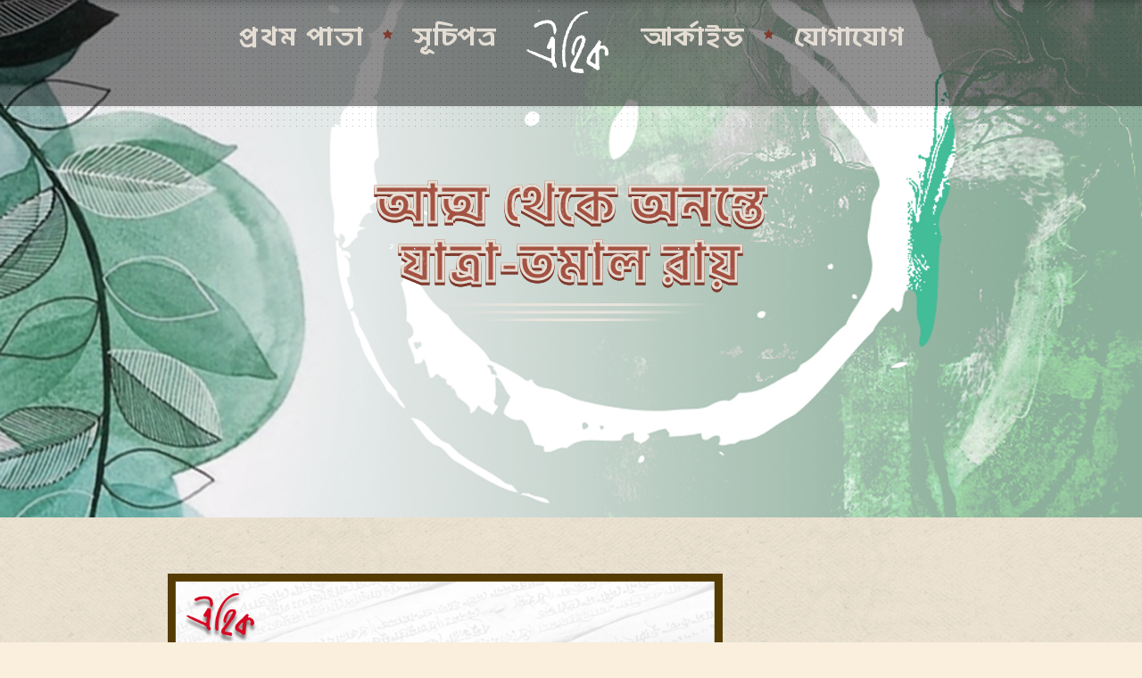

--- FILE ---
content_type: text/html; charset=UTF-8
request_url: https://aihik.in/new/%E0%A6%86%E0%A6%A4%E0%A7%8D%E0%A6%AE-%E0%A6%A5%E0%A7%87%E0%A6%95%E0%A7%87-%E0%A6%85%E0%A6%A8%E0%A6%A8%E0%A7%8D%E0%A6%A4%E0%A7%87-%E0%A6%AF%E0%A6%BE%E0%A6%A4%E0%A7%8D%E0%A6%B0%E0%A6%BE-%E0%A6%A4/
body_size: 138420
content:
<!DOCTYPE html>
<html lang="en-US">
<head>
			<meta charset="UTF-8">
		<meta name="viewport" content="width=device-width, initial-scale=1, maximum-scale=1">
		<meta name="format-detection" content="telephone=no">
		<link rel="profile" href="http://gmpg.org/xfn/11">
		<link rel="pingback" href="https://aihik.in/new/xmlrpc.php">
		<title>আত্ম থেকে অনন্তে যাত্রা-তমাল রায় &#8211; ঐহিক</title>
<meta name='robots' content='max-image-preview:large' />
<link rel='dns-prefetch' href='//fonts.googleapis.com' />
<link rel="alternate" type="application/rss+xml" title="ঐহিক &raquo; Feed" href="https://aihik.in/new/feed/" />
<link rel="alternate" type="application/rss+xml" title="ঐহিক &raquo; Comments Feed" href="https://aihik.in/new/comments/feed/" />
<link rel="alternate" type="application/rss+xml" title="ঐহিক &raquo; আত্ম থেকে অনন্তে যাত্রা-তমাল রায় Comments Feed" href="https://aihik.in/new/%e0%a6%86%e0%a6%a4%e0%a7%8d%e0%a6%ae-%e0%a6%a5%e0%a7%87%e0%a6%95%e0%a7%87-%e0%a6%85%e0%a6%a8%e0%a6%a8%e0%a7%8d%e0%a6%a4%e0%a7%87-%e0%a6%af%e0%a6%be%e0%a6%a4%e0%a7%8d%e0%a6%b0%e0%a6%be-%e0%a6%a4/feed/" />
<link rel="alternate" title="oEmbed (JSON)" type="application/json+oembed" href="https://aihik.in/new/wp-json/oembed/1.0/embed?url=https%3A%2F%2Faihik.in%2Fnew%2F%25e0%25a6%2586%25e0%25a6%25a4%25e0%25a7%258d%25e0%25a6%25ae-%25e0%25a6%25a5%25e0%25a7%2587%25e0%25a6%2595%25e0%25a7%2587-%25e0%25a6%2585%25e0%25a6%25a8%25e0%25a6%25a8%25e0%25a7%258d%25e0%25a6%25a4%25e0%25a7%2587-%25e0%25a6%25af%25e0%25a6%25be%25e0%25a6%25a4%25e0%25a7%258d%25e0%25a6%25b0%25e0%25a6%25be-%25e0%25a6%25a4%2F" />
<link rel="alternate" title="oEmbed (XML)" type="text/xml+oembed" href="https://aihik.in/new/wp-json/oembed/1.0/embed?url=https%3A%2F%2Faihik.in%2Fnew%2F%25e0%25a6%2586%25e0%25a6%25a4%25e0%25a7%258d%25e0%25a6%25ae-%25e0%25a6%25a5%25e0%25a7%2587%25e0%25a6%2595%25e0%25a7%2587-%25e0%25a6%2585%25e0%25a6%25a8%25e0%25a6%25a8%25e0%25a7%258d%25e0%25a6%25a4%25e0%25a7%2587-%25e0%25a6%25af%25e0%25a6%25be%25e0%25a6%25a4%25e0%25a7%258d%25e0%25a6%25b0%25e0%25a6%25be-%25e0%25a6%25a4%2F&#038;format=xml" />
<style id='wp-img-auto-sizes-contain-inline-css' type='text/css'>
img:is([sizes=auto i],[sizes^="auto," i]){contain-intrinsic-size:3000px 1500px}
/*# sourceURL=wp-img-auto-sizes-contain-inline-css */
</style>
<style id='wp-emoji-styles-inline-css' type='text/css'>

	img.wp-smiley, img.emoji {
		display: inline !important;
		border: none !important;
		box-shadow: none !important;
		height: 1em !important;
		width: 1em !important;
		margin: 0 0.07em !important;
		vertical-align: -0.1em !important;
		background: none !important;
		padding: 0 !important;
	}
/*# sourceURL=wp-emoji-styles-inline-css */
</style>
<style id='wp-block-library-inline-css' type='text/css'>
:root{--wp-block-synced-color:#7a00df;--wp-block-synced-color--rgb:122,0,223;--wp-bound-block-color:var(--wp-block-synced-color);--wp-editor-canvas-background:#ddd;--wp-admin-theme-color:#007cba;--wp-admin-theme-color--rgb:0,124,186;--wp-admin-theme-color-darker-10:#006ba1;--wp-admin-theme-color-darker-10--rgb:0,107,160.5;--wp-admin-theme-color-darker-20:#005a87;--wp-admin-theme-color-darker-20--rgb:0,90,135;--wp-admin-border-width-focus:2px}@media (min-resolution:192dpi){:root{--wp-admin-border-width-focus:1.5px}}.wp-element-button{cursor:pointer}:root .has-very-light-gray-background-color{background-color:#eee}:root .has-very-dark-gray-background-color{background-color:#313131}:root .has-very-light-gray-color{color:#eee}:root .has-very-dark-gray-color{color:#313131}:root .has-vivid-green-cyan-to-vivid-cyan-blue-gradient-background{background:linear-gradient(135deg,#00d084,#0693e3)}:root .has-purple-crush-gradient-background{background:linear-gradient(135deg,#34e2e4,#4721fb 50%,#ab1dfe)}:root .has-hazy-dawn-gradient-background{background:linear-gradient(135deg,#faaca8,#dad0ec)}:root .has-subdued-olive-gradient-background{background:linear-gradient(135deg,#fafae1,#67a671)}:root .has-atomic-cream-gradient-background{background:linear-gradient(135deg,#fdd79a,#004a59)}:root .has-nightshade-gradient-background{background:linear-gradient(135deg,#330968,#31cdcf)}:root .has-midnight-gradient-background{background:linear-gradient(135deg,#020381,#2874fc)}:root{--wp--preset--font-size--normal:16px;--wp--preset--font-size--huge:42px}.has-regular-font-size{font-size:1em}.has-larger-font-size{font-size:2.625em}.has-normal-font-size{font-size:var(--wp--preset--font-size--normal)}.has-huge-font-size{font-size:var(--wp--preset--font-size--huge)}.has-text-align-center{text-align:center}.has-text-align-left{text-align:left}.has-text-align-right{text-align:right}.has-fit-text{white-space:nowrap!important}#end-resizable-editor-section{display:none}.aligncenter{clear:both}.items-justified-left{justify-content:flex-start}.items-justified-center{justify-content:center}.items-justified-right{justify-content:flex-end}.items-justified-space-between{justify-content:space-between}.screen-reader-text{border:0;clip-path:inset(50%);height:1px;margin:-1px;overflow:hidden;padding:0;position:absolute;width:1px;word-wrap:normal!important}.screen-reader-text:focus{background-color:#ddd;clip-path:none;color:#444;display:block;font-size:1em;height:auto;left:5px;line-height:normal;padding:15px 23px 14px;text-decoration:none;top:5px;width:auto;z-index:100000}html :where(.has-border-color){border-style:solid}html :where([style*=border-top-color]){border-top-style:solid}html :where([style*=border-right-color]){border-right-style:solid}html :where([style*=border-bottom-color]){border-bottom-style:solid}html :where([style*=border-left-color]){border-left-style:solid}html :where([style*=border-width]){border-style:solid}html :where([style*=border-top-width]){border-top-style:solid}html :where([style*=border-right-width]){border-right-style:solid}html :where([style*=border-bottom-width]){border-bottom-style:solid}html :where([style*=border-left-width]){border-left-style:solid}html :where(img[class*=wp-image-]){height:auto;max-width:100%}:where(figure){margin:0 0 1em}html :where(.is-position-sticky){--wp-admin--admin-bar--position-offset:var(--wp-admin--admin-bar--height,0px)}@media screen and (max-width:600px){html :where(.is-position-sticky){--wp-admin--admin-bar--position-offset:0px}}

/*# sourceURL=wp-block-library-inline-css */
</style><style id='wp-block-image-inline-css' type='text/css'>
.wp-block-image>a,.wp-block-image>figure>a{display:inline-block}.wp-block-image img{box-sizing:border-box;height:auto;max-width:100%;vertical-align:bottom}@media not (prefers-reduced-motion){.wp-block-image img.hide{visibility:hidden}.wp-block-image img.show{animation:show-content-image .4s}}.wp-block-image[style*=border-radius] img,.wp-block-image[style*=border-radius]>a{border-radius:inherit}.wp-block-image.has-custom-border img{box-sizing:border-box}.wp-block-image.aligncenter{text-align:center}.wp-block-image.alignfull>a,.wp-block-image.alignwide>a{width:100%}.wp-block-image.alignfull img,.wp-block-image.alignwide img{height:auto;width:100%}.wp-block-image .aligncenter,.wp-block-image .alignleft,.wp-block-image .alignright,.wp-block-image.aligncenter,.wp-block-image.alignleft,.wp-block-image.alignright{display:table}.wp-block-image .aligncenter>figcaption,.wp-block-image .alignleft>figcaption,.wp-block-image .alignright>figcaption,.wp-block-image.aligncenter>figcaption,.wp-block-image.alignleft>figcaption,.wp-block-image.alignright>figcaption{caption-side:bottom;display:table-caption}.wp-block-image .alignleft{float:left;margin:.5em 1em .5em 0}.wp-block-image .alignright{float:right;margin:.5em 0 .5em 1em}.wp-block-image .aligncenter{margin-left:auto;margin-right:auto}.wp-block-image :where(figcaption){margin-bottom:1em;margin-top:.5em}.wp-block-image.is-style-circle-mask img{border-radius:9999px}@supports ((-webkit-mask-image:none) or (mask-image:none)) or (-webkit-mask-image:none){.wp-block-image.is-style-circle-mask img{border-radius:0;-webkit-mask-image:url('data:image/svg+xml;utf8,<svg viewBox="0 0 100 100" xmlns="http://www.w3.org/2000/svg"><circle cx="50" cy="50" r="50"/></svg>');mask-image:url('data:image/svg+xml;utf8,<svg viewBox="0 0 100 100" xmlns="http://www.w3.org/2000/svg"><circle cx="50" cy="50" r="50"/></svg>');mask-mode:alpha;-webkit-mask-position:center;mask-position:center;-webkit-mask-repeat:no-repeat;mask-repeat:no-repeat;-webkit-mask-size:contain;mask-size:contain}}:root :where(.wp-block-image.is-style-rounded img,.wp-block-image .is-style-rounded img){border-radius:9999px}.wp-block-image figure{margin:0}.wp-lightbox-container{display:flex;flex-direction:column;position:relative}.wp-lightbox-container img{cursor:zoom-in}.wp-lightbox-container img:hover+button{opacity:1}.wp-lightbox-container button{align-items:center;backdrop-filter:blur(16px) saturate(180%);background-color:#5a5a5a40;border:none;border-radius:4px;cursor:zoom-in;display:flex;height:20px;justify-content:center;opacity:0;padding:0;position:absolute;right:16px;text-align:center;top:16px;width:20px;z-index:100}@media not (prefers-reduced-motion){.wp-lightbox-container button{transition:opacity .2s ease}}.wp-lightbox-container button:focus-visible{outline:3px auto #5a5a5a40;outline:3px auto -webkit-focus-ring-color;outline-offset:3px}.wp-lightbox-container button:hover{cursor:pointer;opacity:1}.wp-lightbox-container button:focus{opacity:1}.wp-lightbox-container button:focus,.wp-lightbox-container button:hover,.wp-lightbox-container button:not(:hover):not(:active):not(.has-background){background-color:#5a5a5a40;border:none}.wp-lightbox-overlay{box-sizing:border-box;cursor:zoom-out;height:100vh;left:0;overflow:hidden;position:fixed;top:0;visibility:hidden;width:100%;z-index:100000}.wp-lightbox-overlay .close-button{align-items:center;cursor:pointer;display:flex;justify-content:center;min-height:40px;min-width:40px;padding:0;position:absolute;right:calc(env(safe-area-inset-right) + 16px);top:calc(env(safe-area-inset-top) + 16px);z-index:5000000}.wp-lightbox-overlay .close-button:focus,.wp-lightbox-overlay .close-button:hover,.wp-lightbox-overlay .close-button:not(:hover):not(:active):not(.has-background){background:none;border:none}.wp-lightbox-overlay .lightbox-image-container{height:var(--wp--lightbox-container-height);left:50%;overflow:hidden;position:absolute;top:50%;transform:translate(-50%,-50%);transform-origin:top left;width:var(--wp--lightbox-container-width);z-index:9999999999}.wp-lightbox-overlay .wp-block-image{align-items:center;box-sizing:border-box;display:flex;height:100%;justify-content:center;margin:0;position:relative;transform-origin:0 0;width:100%;z-index:3000000}.wp-lightbox-overlay .wp-block-image img{height:var(--wp--lightbox-image-height);min-height:var(--wp--lightbox-image-height);min-width:var(--wp--lightbox-image-width);width:var(--wp--lightbox-image-width)}.wp-lightbox-overlay .wp-block-image figcaption{display:none}.wp-lightbox-overlay button{background:none;border:none}.wp-lightbox-overlay .scrim{background-color:#fff;height:100%;opacity:.9;position:absolute;width:100%;z-index:2000000}.wp-lightbox-overlay.active{visibility:visible}@media not (prefers-reduced-motion){.wp-lightbox-overlay.active{animation:turn-on-visibility .25s both}.wp-lightbox-overlay.active img{animation:turn-on-visibility .35s both}.wp-lightbox-overlay.show-closing-animation:not(.active){animation:turn-off-visibility .35s both}.wp-lightbox-overlay.show-closing-animation:not(.active) img{animation:turn-off-visibility .25s both}.wp-lightbox-overlay.zoom.active{animation:none;opacity:1;visibility:visible}.wp-lightbox-overlay.zoom.active .lightbox-image-container{animation:lightbox-zoom-in .4s}.wp-lightbox-overlay.zoom.active .lightbox-image-container img{animation:none}.wp-lightbox-overlay.zoom.active .scrim{animation:turn-on-visibility .4s forwards}.wp-lightbox-overlay.zoom.show-closing-animation:not(.active){animation:none}.wp-lightbox-overlay.zoom.show-closing-animation:not(.active) .lightbox-image-container{animation:lightbox-zoom-out .4s}.wp-lightbox-overlay.zoom.show-closing-animation:not(.active) .lightbox-image-container img{animation:none}.wp-lightbox-overlay.zoom.show-closing-animation:not(.active) .scrim{animation:turn-off-visibility .4s forwards}}@keyframes show-content-image{0%{visibility:hidden}99%{visibility:hidden}to{visibility:visible}}@keyframes turn-on-visibility{0%{opacity:0}to{opacity:1}}@keyframes turn-off-visibility{0%{opacity:1;visibility:visible}99%{opacity:0;visibility:visible}to{opacity:0;visibility:hidden}}@keyframes lightbox-zoom-in{0%{transform:translate(calc((-100vw + var(--wp--lightbox-scrollbar-width))/2 + var(--wp--lightbox-initial-left-position)),calc(-50vh + var(--wp--lightbox-initial-top-position))) scale(var(--wp--lightbox-scale))}to{transform:translate(-50%,-50%) scale(1)}}@keyframes lightbox-zoom-out{0%{transform:translate(-50%,-50%) scale(1);visibility:visible}99%{visibility:visible}to{transform:translate(calc((-100vw + var(--wp--lightbox-scrollbar-width))/2 + var(--wp--lightbox-initial-left-position)),calc(-50vh + var(--wp--lightbox-initial-top-position))) scale(var(--wp--lightbox-scale));visibility:hidden}}
/*# sourceURL=https://aihik.in/new/wp-includes/blocks/image/style.min.css */
</style>
<style id='wp-block-paragraph-inline-css' type='text/css'>
.is-small-text{font-size:.875em}.is-regular-text{font-size:1em}.is-large-text{font-size:2.25em}.is-larger-text{font-size:3em}.has-drop-cap:not(:focus):first-letter{float:left;font-size:8.4em;font-style:normal;font-weight:100;line-height:.68;margin:.05em .1em 0 0;text-transform:uppercase}body.rtl .has-drop-cap:not(:focus):first-letter{float:none;margin-left:.1em}p.has-drop-cap.has-background{overflow:hidden}:root :where(p.has-background){padding:1.25em 2.375em}:where(p.has-text-color:not(.has-link-color)) a{color:inherit}p.has-text-align-left[style*="writing-mode:vertical-lr"],p.has-text-align-right[style*="writing-mode:vertical-rl"]{rotate:180deg}
/*# sourceURL=https://aihik.in/new/wp-includes/blocks/paragraph/style.min.css */
</style>
<style id='global-styles-inline-css' type='text/css'>
:root{--wp--preset--aspect-ratio--square: 1;--wp--preset--aspect-ratio--4-3: 4/3;--wp--preset--aspect-ratio--3-4: 3/4;--wp--preset--aspect-ratio--3-2: 3/2;--wp--preset--aspect-ratio--2-3: 2/3;--wp--preset--aspect-ratio--16-9: 16/9;--wp--preset--aspect-ratio--9-16: 9/16;--wp--preset--color--black: #000000;--wp--preset--color--cyan-bluish-gray: #abb8c3;--wp--preset--color--white: #ffffff;--wp--preset--color--pale-pink: #f78da7;--wp--preset--color--vivid-red: #cf2e2e;--wp--preset--color--luminous-vivid-orange: #ff6900;--wp--preset--color--luminous-vivid-amber: #fcb900;--wp--preset--color--light-green-cyan: #7bdcb5;--wp--preset--color--vivid-green-cyan: #00d084;--wp--preset--color--pale-cyan-blue: #8ed1fc;--wp--preset--color--vivid-cyan-blue: #0693e3;--wp--preset--color--vivid-purple: #9b51e0;--wp--preset--gradient--vivid-cyan-blue-to-vivid-purple: linear-gradient(135deg,rgb(6,147,227) 0%,rgb(155,81,224) 100%);--wp--preset--gradient--light-green-cyan-to-vivid-green-cyan: linear-gradient(135deg,rgb(122,220,180) 0%,rgb(0,208,130) 100%);--wp--preset--gradient--luminous-vivid-amber-to-luminous-vivid-orange: linear-gradient(135deg,rgb(252,185,0) 0%,rgb(255,105,0) 100%);--wp--preset--gradient--luminous-vivid-orange-to-vivid-red: linear-gradient(135deg,rgb(255,105,0) 0%,rgb(207,46,46) 100%);--wp--preset--gradient--very-light-gray-to-cyan-bluish-gray: linear-gradient(135deg,rgb(238,238,238) 0%,rgb(169,184,195) 100%);--wp--preset--gradient--cool-to-warm-spectrum: linear-gradient(135deg,rgb(74,234,220) 0%,rgb(151,120,209) 20%,rgb(207,42,186) 40%,rgb(238,44,130) 60%,rgb(251,105,98) 80%,rgb(254,248,76) 100%);--wp--preset--gradient--blush-light-purple: linear-gradient(135deg,rgb(255,206,236) 0%,rgb(152,150,240) 100%);--wp--preset--gradient--blush-bordeaux: linear-gradient(135deg,rgb(254,205,165) 0%,rgb(254,45,45) 50%,rgb(107,0,62) 100%);--wp--preset--gradient--luminous-dusk: linear-gradient(135deg,rgb(255,203,112) 0%,rgb(199,81,192) 50%,rgb(65,88,208) 100%);--wp--preset--gradient--pale-ocean: linear-gradient(135deg,rgb(255,245,203) 0%,rgb(182,227,212) 50%,rgb(51,167,181) 100%);--wp--preset--gradient--electric-grass: linear-gradient(135deg,rgb(202,248,128) 0%,rgb(113,206,126) 100%);--wp--preset--gradient--midnight: linear-gradient(135deg,rgb(2,3,129) 0%,rgb(40,116,252) 100%);--wp--preset--font-size--small: 13px;--wp--preset--font-size--medium: 20px;--wp--preset--font-size--large: 36px;--wp--preset--font-size--x-large: 42px;--wp--preset--spacing--20: 0.44rem;--wp--preset--spacing--30: 0.67rem;--wp--preset--spacing--40: 1rem;--wp--preset--spacing--50: 1.5rem;--wp--preset--spacing--60: 2.25rem;--wp--preset--spacing--70: 3.38rem;--wp--preset--spacing--80: 5.06rem;--wp--preset--shadow--natural: 6px 6px 9px rgba(0, 0, 0, 0.2);--wp--preset--shadow--deep: 12px 12px 50px rgba(0, 0, 0, 0.4);--wp--preset--shadow--sharp: 6px 6px 0px rgba(0, 0, 0, 0.2);--wp--preset--shadow--outlined: 6px 6px 0px -3px rgb(255, 255, 255), 6px 6px rgb(0, 0, 0);--wp--preset--shadow--crisp: 6px 6px 0px rgb(0, 0, 0);}:where(.is-layout-flex){gap: 0.5em;}:where(.is-layout-grid){gap: 0.5em;}body .is-layout-flex{display: flex;}.is-layout-flex{flex-wrap: wrap;align-items: center;}.is-layout-flex > :is(*, div){margin: 0;}body .is-layout-grid{display: grid;}.is-layout-grid > :is(*, div){margin: 0;}:where(.wp-block-columns.is-layout-flex){gap: 2em;}:where(.wp-block-columns.is-layout-grid){gap: 2em;}:where(.wp-block-post-template.is-layout-flex){gap: 1.25em;}:where(.wp-block-post-template.is-layout-grid){gap: 1.25em;}.has-black-color{color: var(--wp--preset--color--black) !important;}.has-cyan-bluish-gray-color{color: var(--wp--preset--color--cyan-bluish-gray) !important;}.has-white-color{color: var(--wp--preset--color--white) !important;}.has-pale-pink-color{color: var(--wp--preset--color--pale-pink) !important;}.has-vivid-red-color{color: var(--wp--preset--color--vivid-red) !important;}.has-luminous-vivid-orange-color{color: var(--wp--preset--color--luminous-vivid-orange) !important;}.has-luminous-vivid-amber-color{color: var(--wp--preset--color--luminous-vivid-amber) !important;}.has-light-green-cyan-color{color: var(--wp--preset--color--light-green-cyan) !important;}.has-vivid-green-cyan-color{color: var(--wp--preset--color--vivid-green-cyan) !important;}.has-pale-cyan-blue-color{color: var(--wp--preset--color--pale-cyan-blue) !important;}.has-vivid-cyan-blue-color{color: var(--wp--preset--color--vivid-cyan-blue) !important;}.has-vivid-purple-color{color: var(--wp--preset--color--vivid-purple) !important;}.has-black-background-color{background-color: var(--wp--preset--color--black) !important;}.has-cyan-bluish-gray-background-color{background-color: var(--wp--preset--color--cyan-bluish-gray) !important;}.has-white-background-color{background-color: var(--wp--preset--color--white) !important;}.has-pale-pink-background-color{background-color: var(--wp--preset--color--pale-pink) !important;}.has-vivid-red-background-color{background-color: var(--wp--preset--color--vivid-red) !important;}.has-luminous-vivid-orange-background-color{background-color: var(--wp--preset--color--luminous-vivid-orange) !important;}.has-luminous-vivid-amber-background-color{background-color: var(--wp--preset--color--luminous-vivid-amber) !important;}.has-light-green-cyan-background-color{background-color: var(--wp--preset--color--light-green-cyan) !important;}.has-vivid-green-cyan-background-color{background-color: var(--wp--preset--color--vivid-green-cyan) !important;}.has-pale-cyan-blue-background-color{background-color: var(--wp--preset--color--pale-cyan-blue) !important;}.has-vivid-cyan-blue-background-color{background-color: var(--wp--preset--color--vivid-cyan-blue) !important;}.has-vivid-purple-background-color{background-color: var(--wp--preset--color--vivid-purple) !important;}.has-black-border-color{border-color: var(--wp--preset--color--black) !important;}.has-cyan-bluish-gray-border-color{border-color: var(--wp--preset--color--cyan-bluish-gray) !important;}.has-white-border-color{border-color: var(--wp--preset--color--white) !important;}.has-pale-pink-border-color{border-color: var(--wp--preset--color--pale-pink) !important;}.has-vivid-red-border-color{border-color: var(--wp--preset--color--vivid-red) !important;}.has-luminous-vivid-orange-border-color{border-color: var(--wp--preset--color--luminous-vivid-orange) !important;}.has-luminous-vivid-amber-border-color{border-color: var(--wp--preset--color--luminous-vivid-amber) !important;}.has-light-green-cyan-border-color{border-color: var(--wp--preset--color--light-green-cyan) !important;}.has-vivid-green-cyan-border-color{border-color: var(--wp--preset--color--vivid-green-cyan) !important;}.has-pale-cyan-blue-border-color{border-color: var(--wp--preset--color--pale-cyan-blue) !important;}.has-vivid-cyan-blue-border-color{border-color: var(--wp--preset--color--vivid-cyan-blue) !important;}.has-vivid-purple-border-color{border-color: var(--wp--preset--color--vivid-purple) !important;}.has-vivid-cyan-blue-to-vivid-purple-gradient-background{background: var(--wp--preset--gradient--vivid-cyan-blue-to-vivid-purple) !important;}.has-light-green-cyan-to-vivid-green-cyan-gradient-background{background: var(--wp--preset--gradient--light-green-cyan-to-vivid-green-cyan) !important;}.has-luminous-vivid-amber-to-luminous-vivid-orange-gradient-background{background: var(--wp--preset--gradient--luminous-vivid-amber-to-luminous-vivid-orange) !important;}.has-luminous-vivid-orange-to-vivid-red-gradient-background{background: var(--wp--preset--gradient--luminous-vivid-orange-to-vivid-red) !important;}.has-very-light-gray-to-cyan-bluish-gray-gradient-background{background: var(--wp--preset--gradient--very-light-gray-to-cyan-bluish-gray) !important;}.has-cool-to-warm-spectrum-gradient-background{background: var(--wp--preset--gradient--cool-to-warm-spectrum) !important;}.has-blush-light-purple-gradient-background{background: var(--wp--preset--gradient--blush-light-purple) !important;}.has-blush-bordeaux-gradient-background{background: var(--wp--preset--gradient--blush-bordeaux) !important;}.has-luminous-dusk-gradient-background{background: var(--wp--preset--gradient--luminous-dusk) !important;}.has-pale-ocean-gradient-background{background: var(--wp--preset--gradient--pale-ocean) !important;}.has-electric-grass-gradient-background{background: var(--wp--preset--gradient--electric-grass) !important;}.has-midnight-gradient-background{background: var(--wp--preset--gradient--midnight) !important;}.has-small-font-size{font-size: var(--wp--preset--font-size--small) !important;}.has-medium-font-size{font-size: var(--wp--preset--font-size--medium) !important;}.has-large-font-size{font-size: var(--wp--preset--font-size--large) !important;}.has-x-large-font-size{font-size: var(--wp--preset--font-size--x-large) !important;}
/*# sourceURL=global-styles-inline-css */
</style>

<style id='classic-theme-styles-inline-css' type='text/css'>
/*! This file is auto-generated */
.wp-block-button__link{color:#fff;background-color:#32373c;border-radius:9999px;box-shadow:none;text-decoration:none;padding:calc(.667em + 2px) calc(1.333em + 2px);font-size:1.125em}.wp-block-file__button{background:#32373c;color:#fff;text-decoration:none}
/*# sourceURL=/wp-includes/css/classic-themes.min.css */
</style>
<link rel='stylesheet' id='contact-form-7-css' href='https://aihik.in/new/wp-content/plugins/contact-form-7/includes/css/styles.css?ver=5.7.5.1' type='text/css' media='all' />
<link rel='stylesheet' id='cws_front_css-css' href='https://aihik.in/new/wp-content/plugins/cws-essentials//assets/css/main.css?ver=6.9' type='text/css' media='all' />
<link rel='stylesheet' id='cwssvgi-f-css-css' href='https://aihik.in/new/wp-content/plugins/cws-svgicons/cwssvgi_f.css?ver=6.9' type='text/css' media='all' />
<link rel='stylesheet' id='-css' href='//fonts.googleapis.com/css?family=Noto+Serif%3Aregular%2C700%7CMina%3Aregular%2C700%7CHind+Siliguri%3Aregular%2C700%7CCambay%3Aregular&#038;subset=latin&#038;ver=6.9' type='text/css' media='all' />
<link rel='stylesheet' id='reset-css' href='https://aihik.in/new/wp-content/themes/vintclub/css/reset.css?ver=6.9' type='text/css' media='all' />
<link rel='stylesheet' id='layout-css' href='https://aihik.in/new/wp-content/themes/vintclub/css/layout.css?ver=6.9' type='text/css' media='all' />
<link rel='stylesheet' id='cws_font_awesome-css' href='https://aihik.in/new/wp-content/themes/vintclub/fonts/font-awesome/font-awesome.css?ver=6.9' type='text/css' media='all' />
<link rel='stylesheet' id='fancybox-css' href='https://aihik.in/new/wp-content/themes/vintclub/css/jquery.fancybox.css?ver=6.9' type='text/css' media='all' />
<link rel='stylesheet' id='select2_init-css' href='https://aihik.in/new/wp-content/themes/vintclub/css/select2.css?ver=6.9' type='text/css' media='all' />
<link rel='stylesheet' id='animate-css' href='https://aihik.in/new/wp-content/themes/vintclub/css/animate.css?ver=6.9' type='text/css' media='all' />
<style id='empty-inline-css' type='text/css'>

				.main-menu .menu-item a,
				.main-menu .menu-item .cws_megamenu_item_title,
				.main-menu .cws_megamenu_item .widgettitle
				{
					font-family:Mina;color:#a55141;font-size:30px;line-height:initial;;
				}
			
				.main-nav-container .mini-cart .woo_icon,
				.main-nav-container .search_menu:before
				{
					color: #a55141;
				}
			
				.mobile_menu_hamburger span,
				.side_panel_icon span
				{
					background-color: #a55141;
				}
			
				@media(max-width: 767px){
					.header_zone .main-nav-container .mini-cart .woo_icon,
					.woocommerce-page .main-nav-container .mini-cart .woo_icon,
					.main-nav-container .mini-cart .woo_icon,
					.header_zone .main-nav-container .search_menu:before,
					.woocommerce-page .main-nav-container .search_menu:before,
					.main-nav-container .search_menu:before{
						color: #7f3a2d !important;
					}
				}
			
				@media(max-width: 767px){
					.header_zone .mobile_menu_hamburger span,
					.woocommerce-page .mobile_menu_hamburger span,
					.mobile_menu_hamburger span,
					.header_zone .side_panel_icon span,
					.woocommerce-page .side_panel_icon span,
					.side_panel_icon span{
						background-color: #7f3a2d !important;
					}
				}
			
					.main-menu > .menu-item > a,
					.main-menu > .menu-item > .cws_megamenu_item_title
					{
						color: #e4ddd3;
					}
				
					.main-nav-container .mini-cart .woo_icon,
					.main-nav-container .search_menu:before
					{
						color: #e4ddd3;
					}
				
					.mobile_menu_hamburger span,
					.side_panel_icon span
					{
						background-color: #e4ddd3;
					}
				
					.main-menu > .menu-item:hover > a,
					.main-menu > .menu-item.current_page_item > a,
					.main-menu > .menu-item.current_page_ancestor > a,
					.main-menu > .menu-item.current-menu-item > a,
					.main-menu > .menu-item.current-menu-item > .cws_megamenu_item_title,
					.main-menu > .menu-item:hover > .cws_megamenu_item_title
					{
						color: #7f3a2d;
					}
				
					.main-menu > .menu-item:hover > a,
					.main-menu > .menu-item.current_page_item > a,
					.main-menu > .menu-item.current_page_ancestor > a,
					.main-menu > .menu-item.current-menu-item > a,
					.main-menu > .menu-item.current-menu-item > .cws_megamenu_item_title,
					.main-menu > .menu-item:hover > .cws_megamenu_item_title
					{
						filter: drop-shadow(2px 2px 0px rgba(127,58,45,0.27));
					}
				
					.main-nav-container .mini-cart .woo_icon:hover,
					.main-nav-container .search_menu:hover:before
					{
						color: #7f3a2d;
					}
				
					.side_panel_icon:hover span
					{
						background-color: #7f3a2d;
					}
				
			.news .ce_title a.link_post,
			.cws_portfolio_items .post_info.outside .title_part a,
			.gallery-icon + .gallery-caption,
			.vc_general.vc_tta.vc_tta-tabs .vc_tta-tab .vc_tta-title-text,
			.cta_subtitle,
			.cta_title,
			.cta_desc_subtitle,
			.tribe-nav-label,
			.cta_offer + .cta_banner .cws_vc_shortcode_cta_banner .cws_vc_shortcode_banner_title,
			.cta_offer + .cta_banner .cws_vc_shortcode_cta_banner .cws_vc_shortcode_banner_price,
			.cta_offer + .cta_banner .cws_vc_shortcode_cta_banner .cws_vc_shortcode_banner_desc,
			.cws_vc_shortcode_pricing_plan .pricing_plan_price .price,
			form.wpcf7-form > div:not(.wpcf7-response-output)>p,
			.page_title .page_excerpt, 
			.page_content > main .grid_row.cws_tribe_events #tribe-bar-form label,
			form.wpcf7-form > div:not(.wpcf7-response-output)>label,
			#tribe-events-footer .tribe-events-sub-nav .tribe-events-nav-next a, #tribe-events-header .tribe-events-sub-nav .tribe-events-nav-next a,
			#tribe-events-footer .tribe-events-sub-nav li a, #tribe-events-header .tribe-events-sub-nav li a,
			blockquote,
			.cws_service_extra_button,
			.cws_service_item .cws_service_title,
			.cws_staff_post .cws_staff_post_terms,
			blockquote,
			.nav_post_links,
			.comment_info_header .comment-meta .author-name,
			.comments-area .comment_list .comment-reply-link,
			.cws-widget .about_me .user_position,
			.cws-widget .recentcomments,
			.cws_vc_shortcode_pb .cws_vc_shortcode_pb_title,
			.widget_shopping_cart_content .buttons .button,
			.price .amount,
			.cws_portfolio_nav li a,
			.cws_staff_nav li a,
			.tribe_events_nav  li a,
			.cws_classes_nav li a,
			.vc_tta.vc_general.vc_tta-accordion .vc_tta-panel-title > a > .vc_tta-title-text,
			.cws_custom_button,
			.vc_pie_chart .vc_pie_chart_value,
			.vintclub_banner .banner_wrapper .banner_offer,
			.pagination .page_links > *,
			.news .item .post_media .inline_date,
			.news.single .grid .item .single_post_meta .post_tags a,
			.news.single .grid .item .single_post_meta .post_category a,
			.dropcap,
			ul.products li.product .add_to_cart_button, ul.products li.product .added_to_cart,
			.comments-area .comment-respond .comment-form .form-submit input,
			.button:not(.add_to_cart_button),
			.add_large_button,
			table.shop_table.cart .cart_item .product-name a,
			input.cws_submit,
			.cws-widget ul.menu li .cws_megamenu_item_title,
			.cws-widget ul li a,
			.cws-widget #wp-calendar caption,
			.widget-cws-banner .banner_desc,
			.cws-widget .tagcloud a,
			.mini-cart .cart_list li > a,
			.cws-widget .post_item .post_title a,
			.cws_info_wrapper .cws_info_title,
			.header_logo_part,
			.cws-widget .recentcomments .comment-author-link > a,
			.date-content span:first-child,
			.single .cws_img_navigation.carousel_nav_panel span,
			.search .news .ce_title a,
			.cta_holder .cta_text,
			div.product #reviews #review_form #commentform .form-submit .submit
			{
			font-family: Hind Siliguri;
			}
			.ce_title, figcaption .title_info h3, .vintclub-new-layout .cws-widget .widget-title,.woo_product_post_title.posts_grid_post_title, .comments-area .comment-reply-title,
			.woocommerce div[class^="post-"] h1.product_title.entry-title, .page_title.customized .title h1, .bg_page_header .title h1, .slash-icon, .widgettitle, .page_title .title
			{
				font-family:Hind Siliguri;color:#a55141;font-size:30px;line-height:initial;
			}
			.testimonial .author figcaption,
			.testimonial .quote .quote_link:hover,
			.pagination a,
			.widget-title,
			.ce_toggle.alt .accordion_title:hover,
			.pricing_table_column .price_section,
			.comments-area .comments_title,
			.comments-area .comment-meta,
			.comments-area .comment-reply-title,
			.comments-area .comment-respond .comment-form input:not([type='submit']),
			.comments-area .comment-respond .comment-form textarea,
			.benefits_container .cws_textwidget_content .link a:hover,
			.cws_portfolio_fw .title,
			.cws_portfolio_fw .cats a:hover,
			.msg_404,
			.cws_portfolio_items .post_info.outside .title_part a,
			.nav_post_links .sub_title,
			blockquote
			{
			color:#a55141;
			}
			h1, h2, h3, h4, h5, h6
			{
			font-family: Hind Siliguri;
			color: #a55141;
			}
			.item .post_title a,
			.news .ce_title a,
			.news .ce_title a:hover
			{
			color: #a55141;
			}
			.page_title .title h1
			{
			font-size: 60px;
			}
			.posts_grid.cws_portfolio_posts_grid h2.widgettitle
			{
			font-size:30px;
			}
		body
		{
		font-family:Noto Serif;color:#333333;font-size:18px;line-height:27px;
		}
		.news .ce_title a,
		.tribe-this-week-events-widget .tribe-this-week-widget-horizontal .entry-title,.tribe-this-week-events-widget  .tribe-this-week-widget-horizontal .entry-title a,
		form.wpcf7-form > div:not(.wpcf7-response-output)>p span,
		form.wpcf7-form > div:not(.wpcf7-response-output)>label span,
		.tribe-events-schedule h2,
		.vintclub-new-layout .tooltipster-light .tooltipster-content,
		.cws-widget .recentcomments a
		{
		font-family:Noto Serif;
		}
		.cws-widget ul li>a,
		.comments-area .comments_nav.carousel_nav_panel a,
		.cws_img_navigation.carousel_nav_panel a,
		.cws_portfolio_fw .cats a,
		.cws_portfolio .categories a,
		.row_bg .ce_accordion.alt .accordion_title,
		.row_bg .ce_toggle .accordion_title,
		.mini-cart .woo_mini_cart,
		.thumb_staff_posts_title a,
		.tribe-this-week-widget-wrapper .tribe-this-week-widget-day .duration, .tribe-this-week-widget-wrapper .tribe-this-week-widget-day .tribe-venue,
		.thumb_staff_posts_title,
		#mc_embed_signup input,
		.mc4wp-form .mc4wp-form-fields input,
		form.wpcf7-form > div:not(.wpcf7-response-output) .select2-selection--single .select2-selection__rendered,.cws-widget #wp-calendar tbody td a:hover,
		.tribe-mini-calendar .tribe-events-has-events div[id*="daynum-"] a:hover,
		form.wpcf7-form > div:not(.wpcf7-response-output) .select2-selection--single .select2-selection__arrow b,
		.vc_general.vc_tta.vc_tta-tabs .vc_tta-tabs-list .vc_tta-tab, .tabs.wc-tabs li,
		#tribe-events-content .tribe-events-calendar div[id*=tribe-events-event-] h3.tribe-events-month-event-title,
		.tribe-events-calendar td.tribe-events-past div[id*=tribe-events-daynum-],
		.tribe-events-calendar td.tribe-events-present div[id*=tribe-events-daynum-],
		.tribe-events-calendar td.tribe-events-past div[id*=tribe-events-daynum-]>a,
		#tribe-events-content .tribe-events-calendar div[id*=tribe-events-event-] h3.tribe-events-month-event-title a,
		.tribe-events-calendar td div[id*=tribe-events-daynum-] > a,
		.posts_grid .portfolio_item_post.under_img .cws_portfolio_posts_grid_post_content
		{
		color:#333333;
		}
		.mini-cart .woo_mini_cart,
		body input, body  textarea, body select
		{
		font-size:18px;
		}
		body input,
		body textarea,
		.cws_textmodule .cws_textmodule_icon,
		.cws_textmodule_content p
		{
		line-height:27px;
		}
		.cws-widget ul li > a span.post_count:before{
			background-color: #333333;
		}
		
		abbr
		{
		border-bottom-color:#333333;
		}
		.dropcap
		{
		font-size:54px;
		line-height:81px;
		} .top_bar_box_content_wrapper, .page_title .bread-crumbs span, .page_title .bread-crumbs a, .page_title .bread-crumbs, .cws_textmodule_banner, .cws_pricing_plan.highlighted .pricing_title:before, .cws_portfolio_post_terms, .pricing_plan_price .main_price_part, .posts_grid .item a.category-block span.category-label, .item.cws_staff_post .cws_staff_post_info .cws_staff_post_terms, .woo_banner_wrapper .woo_banner .woo_banner_text, .cws-widget ul li > a span.post_count, .cws_categories_widget .category-block .category-label, .cws-widget.widget-cws-recent-posts .post_item .post_cat, .cws_vc_shortcode_milestone_desc, .cws_info_wrapper.style_2 .cws_info_title, .cws_info_wrapper.style_3 .divider_desc, .cws_text_price, .cws_vc_shortcode_pb .pb_bar_title{ font-family:Cambay; } /*==========================================================================================
=================================== THEME COLOR 1 ==========================================
==========================================================================================*/
.news .button_cont a:hover,
.news .btn-read-more a:before,
.news .post_post.format-quote .quote_wrap:after,
.news .comments_link>a:hover,
.comments_link i,
.cws_service_item .cws_service_icon,
ul.bullets-list li:before,
.news.single .item > .post_meta .social_share a:hover,
.post_meta .social_share a:hover,
.tribe-this-week-events-widget .tribe-this-week-widget-horizontal .entry-title,
.tribe-this-week-events-widget  .tribe-this-week-widget-horizontal .entry-title a,
.widgettitle .divider,
div.search_wrapper:before,
#mc_embed_signup .mc-field-group ~ .clear input:hover,
.cws-widget .woocommerce-product-search .screen-reader-text:before,
.cws-widget .cws_social_links .cws_social_link,
table.shop_table.woocommerce-checkout-review-order-table>tfoot .order-total td,
table.shop_table.woocommerce-checkout-review-order-table>tfoot .order-total th,
.post_post_info > .post_meta .social_share a:hover,
#tribe-events-content .tribe-event-duration:before,
#tribe-events-footer .tribe-events-sub-nav li a, #tribe-events-header .tribe-events-sub-nav li a,
#tribe-events-content .tribe-event-duration:hover:before,
#tribe-events-footer .tribe-events-sub-nav li a:hover, 
#tribe-events-header .tribe-events-sub-nav li a:hover, 
#tribe-events-footer .tribe-events-sub-nav .tribe-events-nav-next a:hover,
#tribe-events-header .tribe-events-sub-nav .tribe-events-nav-next a:hover,
#tribe-events-footer .tribe-events-sub-nav .tribe-events-nav-next a, #tribe-events-header .tribe-events-sub-nav .tribe-events-nav-next a,
.cws_staff_nav li a.active .title_nav_staff,
.item .post_bottom_wrapper .post_categories i,
.news .btn-read-more a,
.cws_staff_posts_grid .widget_header .carousel_nav span:hover,
.single_classes .carousel_nav span:hover,
.single_portfolio .carousel_nav span:hover,
.slash-icon,
.testimonial .testimonial_quote_icon,
.bg_page_header .bread-crumbs a:hover,
.product_list_widget li .quantity > span,
div.product .comment-text .meta strong,
.page_content.search_results .search-submit:hover,
.news .item .post_categories .post_tags .post_terms,
.menu_box .header_logo_part .logo_extra_info p,
.menu_box .header_logo_part .logo_extra_info a,
.news.posts_grid_special .item .post_title a,
.news.posts_grid_special .item .post_top_wrapper .inline_date a,
.cws-widget ul li:before,
.cws-widget .post_item .post_title a,
.cws-widget .recentcomments,
.cws_vc_shortcode_pb .cws_vc_shortcode_pb_title,
.tabs.wc-tabs > li > a,
#main .cws-widget .widget-title .inherit-wt,
.cws_portfolio_nav li a,
.cws_staff_nav li a,
.tribe_events_nav  li a,
.cws_classes_nav li a,
.cws-widget #wp-calendar tbody,
.vc_tta.vc_general.vc_tta-accordion .vc_tta-panel-title > a > .vc_tta-title-text,
.cws_custom_select:before,
a,
ul.dot_style2 li:before,
.cws-widget .menu .menu-item:hover>.opener,
.cws-widget .menu .menu-item.current-menu-ancestor>.opener,
.cws-widget .menu .menu-item.current-menu-item>.opener,
.news .post_info_part .post_info .comments_link a:hover,
.news .more-link,
.cws_ourteam.single .social_links a:hover,
.news.single .post_categories span a:hover,
.news.single .post_tags span a:hover,
.news .post_categories>a:hover,
.news .media_part > .link span:hover,
.testimonial .quote .quote_link,
.pagination_load_more a:hover,
.cws_button.alt,
input[type='submit'].alt,
.parent_archive .widget_archive_opener:hover,
.select2-drop .select2-results .select2-highlighted,
.ce_toggle .accordion_title:hover,
.ce_toggle.alt .accordion_title,
.cws_milestone,
.cws_fa.alt,
a.icon_link:hover .cws_fa,
.benefits_container .cws_textwidget_content .link a,
.ce_title a:hover,
.ce_accordion .active .accordion_title .accordion_icon.custom,
.ce_toggle .active .accordion_title .accordion_icon.custom,
.ce_accordion .active .accordion_title .accordion_angle,
.ce_toggle .active .accordion_title .accordion_angle,
.ce_accordion .accordion_title:hover .accordion_icon.custom,
.ce_toggle .accordion_title:hover .accordion_icon.custom,
.ce_accordion .accordion_title:hover .accordion_angle,
.ce_toggle .accordion_title:hover .accordion_angle,
.ce_accordion .accordion_section.active .accordion_title > span,
.ce_accordion .accordion_title:hover > span,
.cws-widget .cws_tweet .tweet_content:before,
.cws-widget .recentcomments:before,
.cws_callout .icon_section .cws_fa.alt:hover,
.vintclub-new-layout .cws_portfolio_fw .title,
.five_style .accordion_section.active .accordion_title, 
.vintclub-new-layout .cws_img_frame:hover:after, 
.vintclub-new-layout .gallery-icon:hover a:after,
.cws_fa.simple_icon.alt,
a.icon_link:hover .cws_fa.simple_icon.alt,
.pricing_table_column:hover .btn_section .cws_button.alt:hover,
.pricing_table_column.active_table_column .btn_section .cws_button.alt:hover,
.custom_icon_style li>i.list_list,
.news .media_part .pic.link_post .link span:before,
.news .media_part > .testimonial .quote + .author,
aside .cws-widget .cws_tweet:before,
.testimonial .author figcaption span,
.testimonial .quote:after,
.comments-area .comment-meta .author-name + .comment_date:before,
#site_top_panel form.search-form .search-field,
.site_name a:hover,
.date.new_style .date-cont>span.day,
.pic .links > *,
.cws_button:hover,
.cws_button.alt,
.cws_button.read-more,
.scroll_block span.scroll_to_top,
.cws_ourteam .pic:hover .ourteam_alt_content .title_wrap .title,
.ourteam_item_wrapper .ourteam_alt_content .social_links a:hover,
.cws_portfolio_filter.fw_filter a.active,
.cws_portfolio_filter.fw_filter a:hover,
.cws_portfolio_filter.fw_filter a:not(:first-child):before,
.cws_portfolio_fw .cws_portfolio_header .ce_title,
.cws_portfolio.single .title h3,
.gallery .gallery-item:hover .caption,
.site_header .menu-bar:hover,
input[type=checkbox]:checked:before,
input[type=radio]:checked:before,
.cws-widget ul li.rss-block cite,
.tweets_carousel_header .follow_us,
.cws-widget .widget_archive_opener.active,
.cws-widget .opener.active,
.cws_testimonials.single .cws_testimonials_items .title h3,
.scroll_block span.scroll_to_top:hover:after,
p > i,
.news .comments_link>a:hover,
.cws_portfolio_items .item .desc_part .categories a:hover,
.cws-widget .about_me .user_name,
#site_top_panel .side_panel_icon:hover,
body.side_panel_show .side_panel_icon,
.woo_panel .gridlist-toggle a.active:before,
.woo_panel .gridlist-toggle a:hover:before,
.site_header .search_menu_cont .search_back_button:hover,
.header_container .menu_left_icons a:hover,
.header_container .menu_right_icons a:hover,
#site_top_panel.active_social .social-btn-open,
#site_top_panel .social-btn-open:hover,
#site_top_panel .lang_bar:hover a.lang_sel_sel,
.news .post_category a,
.info span.post_author a:hover,
.decent-comments .comment .comment-body:hover,
.category-images .grid .item .category-wrapper .category-label-wrapper .category-label,
.news .media_part .carousel_nav.prev span,
.news .media_part .carousel_nav.next span,
.cws_portfolio_items .post_info.outside .title_part a:hover,
.header_zone #site_top_panel .side_panel_icon:hover,
ol li:before,
.tribe_events_posts_grid .date_thumb div,
.cws-widget .cws_social_links .cws_social_link:nth-child(2n),
.post_excerpt.single_posts_classes,
.under_img .cws_portfolio_post_terms a,
.shop_table.cart input[name="update_cart"]:hover,
.woocommerce .cart-collaterals .wc-proceed-to-checkout a:hover,
.scroll_block span.scroll_to_top:before,
.cws_button:hover,
.cws_button.pink:hover,
.tribe-events-list-event-date div,
div.product #reviews #review_form #commentform .form-submit .submit:hover,
.tribe-events-list .tribe-events-read-more:hover,
.content_ajax .cws_portfolio_post_terms a,
.posts_grid  > .cws_vc_shortcode_load_more:hover,
.posts_grid .aligning_more .cws_vc_shortcode_load_more:hover,
.page_content > main .grid_row.cws_tribe_events #tribe-bar-form .tribe-bar-submit input[type=submit]:hover,
.news .item .inline_date,
.news div.post_category a:hover,
.news div.post_tags a:hover,
.news .more-link:hover,
.sl-wrapper a:hover,
.comments-area .comment-reply-title a,
.woo_mini_cart .total>.amount,
.product .summary .woocommerce-product-rating .stock-label,
.vc_toggle .vc_toggle_title > h4,
.vc_tta.vc_general.vc_tta-accordion .vc_tta-panel.vc_active .vc_tta-panel-title > a > *,
.cws_sc_carousel .prev:before,
.cws_sc_carousel .next:before,
.tab_content_classes,
.related_classes.single_classes .tab_content_classes,
.discount_gifts_cards,
.posts_grid.tribe_events_posts_grid .entry-title,
.posts_grid.tribe_events_posts_grid .entry-title a,
.post_meta .social_share a,
.comments_link:hover,
.comments_link:hover i:before,
.news.single .item > .post_meta .social_share a,
.tribe-events-calendar div[id*=tribe-events-event-] h3.tribe-events-month-event-title a,
.tribe-nav-label,
.tribe-this-week-nav-link.nav-next .tribe-nav-label + span:after,
.tribe-this-week-nav-link.nav-previous span:not(.tribe-nav-label):before,
form.wpcf7-form > div:not(.wpcf7-response-output)>p, form.wpcf7-form > div:not(.wpcf7-response-output)>label,
.cws-widget .product_list_widget li > a,
.woocommerce-checkout h3,
.woocommerce-message a, .woocommerce-info a, .woocommerce-error a, .myaccount_user a, .woocommerce-thankyou-order-failed,
table.shop_table.cart .cart_item .product-name a, table.shop_table.cart .cart_item .product-thumbnail a,
#top_panel_woo_minicart, #top_panel_woo_minicart .buttons .button:hover, #top_panel_woo_minicart .buttons .button.checkout:hover, .woocommerce .cart_totals h2, .woocommerce-checkout h3,
.checkout_coupon input[name="apply_coupon"]:hover,
.woocommerce .cart-collaterals .cart_totals .order-total td,
.event-is-recurring:hover,
.tribe-events-schedule h2:hover,
.tribe-events-single ul.tribe-related-events .tribe-related-events-title,
.tribe-events-single ul.tribe-related-events .tribe-related-events-title a,
.tribe-related-event-info:hover,
#tribe-events .tribe-events-button:hover,
#tribe_events_filters_wrapper input[type=submit]:hover
.tribe-events-button:hover, 
.tribe-events-button.tribe-active:hover, 
.tribe-events-button.tribe-inactive:hover, 
.tribe-events-button:hover, 
.tribe-events-list .tribe-event-schedule-details:before,
.tribe-events-list .tribe-events-venue-details:before,
.tribe-events-list-event-title a,
.header_cont .menu-item.current-menu-ancestor .current-menu-ancestor>a,
button:hover,
.cws-widget #wp-calendar th,
.single_portfolio.related_portfolio .posts_grid.cws_portfolio_posts_grid h2.widgettitle .slash-icon,
.cws-widget span.product-title,
.search_icon:hover,
#site_top_panel.show-search .search_icon,
.cws_callout:not(.customized) .cws_button.alt:hover,
.comments-area a#cancel-comment-reply-link,
.comments-area .comment-meta .comment-edit-link:hover,
.cws_portfolio_items .item .desc_part .categories a:hover,
.category-images .grid .item .category-wrapper .category-label-wrapper .category-label:hover,
.news.dark-theme .pic .links a:hover,
.news.gradient-theme .pic .links a:hover,
.cws_portfolio_items .categories a:hover,
.cws_portfolio_fw .cats a:hover,
.news.single .post_categories span a:hover,
.news.single .post_tags span a:hover,
.date_ev_single_classes,
.cws-widget .cws_social_links .cws_social_link:nth-child(3n),
.single_classes .post_date_meta,
.author_info .author_description a.author_link:hover,
.cws_staff_posts_grid .widget_header .carousel_nav span,
.single_classes .carousel_nav span,
.single_portfolio .carousel_nav span,
.cws_pricing_plan .pricing_table_icon,
.vc_general.vc_tta.vc_tta-tabs .vc_tta-tabs-list .vc_tta-tab,
.post_single_post_terms a:hover,
.wrapp_info_staff a:hover,
.cws-widget .product_list_widget.woocommerce-mini-cart.cart_list li > a,
.product .summary form.cart .quantity input,
.vc_tta-tabs .text_content_wrapper ul li:before,
.vc_pie_chart .wpb_heading,
.carousel_nav_panel .next:before,
.carousel_nav_panel .prev:before,
.cws_pricing_plan.highlighted .pricing_title:before,
.news .post_post.format-quote .author_name,
.comments-area .comment-respond .comment-form .form-submit input:hover,
.mini-cart .cart_list li > a,
.single .cws_img_navigation.carousel_nav_panel span,
.product_carousel_short_info h5,
div.product #reviews #review_form #commentform .form-submit .submit,
body .product .summary .product_title,
body.woocommerce div[class^="post-"] h1.product_title.entry-title
{
	color: rgb(40,30,26);
}

.nav_post_links a
{
    color: rgba(40,30,26, .4);
}

.news .post_post.format-link .post_title a:after,
.news .btn-read-more a:after,
.posts_grid.cws_portfolio_posts_grid .post_wrapper:hover .pic:before,
button,
.vc_toggle .vc_toggle_icon:before, .vc_toggle .vc_toggle_icon:after,
.vc_tta.vc_general.vc_tta-accordion .vc_tta-controls-icon.vc_tta-controls-icon-plus:before, 
.vc_tta.vc_general.vc_tta-accordion .vc_tta-controls-icon.vc_tta-controls-icon-plus:after,
.cws_vc_shortcode_pricing_plan  .pricing_plan_price_wrapper,
.cws_img_frame:before, .gallery-icon a:before,
.post_format_quote_media_wrapper .cws_vc_shortcode_module .quote_bg_c,
.single .news .quote-wrap .quote_bg_c,
.news .button_cont a,
#mc_embed_signup .clear,
#mc_embed_signup .mc-field-group ~ .clear input,
.menu .menu-item.current-menu-item>a:before,
.header_cont .menu-item.current-menu-parent .current-menu-item>a:before,
.banner_404:before,
.portfolio_item_post .side_load .load_bg,
.single_staff_wrapper .post_terms a:hover,
.wpcf7-response-output.wpcf7-mail-sent-ok,
.mc4wp-form .mc4wp-form-fields > p + p,
#tribe-events .tribe-events-button, #tribe-events .tribe-events-button:hover, #tribe_events_filters_wrapper input[type=submit], .tribe-events-button, .tribe-events-button.tribe-active:hover, .tribe-events-button.tribe-inactive, .tribe-events-button:hover,
.tribe-events-calendar td.tribe-events-present div[id*=tribe-events-daynum-],
.page_content > main .grid_row.cws_tribe_events #tribe-events-bar,
.tribe-events-calendar td.tribe-events-present div[id*=tribe-events-daynum-] > a,
.cws-widget .gallery-icon a:before,
.cws-widget .search-form:hover label:before,
.cws_service_item.a-center .cws_service_title:before,
.related_portfolio .carousel_nav .prev,
.related_portfolio .carousel_nav .next,
.cws-widget .search-form input[type='submit'],
.cws-widget .portfolio_item_thumb .pic .hover-effect,
.posts_grid .category_carousel .owl-controls .owl-prev,
.posts_grid .category_carousel .owl-controls .owl-next,
div.product #reviews #review_form #commentform .form-submit .submit,
.woocommerce-message .button,
.cws_button,
.cws_button.alt:hover,
input[type='submit'].alt:hover,
.ce_accordion .accordion_title .accordion_icon:not(.custom):before,
.ce_accordion .accordion_title .accordion_icon:not(.custom):after,
.ce_accordion.third_style .accordion_title .accordion_icon:not(.custom):before, 
.ce_accordion.third_style .accordion_title .accordion_icon:not(.custom):after, 
.ce_toggle.third_style .accordion_title .accordion_icon:not(.custom):before, 
.ce_toggle.third_style .accordion_title .accordion_icon:not(.custom):after,
.ce_accordion.second_style .accordion_title .accordion_icon:not(.custom):before, 
.ce_accordion.second_style .accordion_title .accordion_icon:not(.custom):after, 
.ce_toggle.second_style .accordion_title .accordion_icon:not(.custom):before, 
.ce_toggle.second_style .accordion_title .accordion_icon:not(.custom):after,
.ce_accordion .accordion_section.active  .accordion_title .accordion_icon:not(.custom):before, 
.ce_accordion .accordion_section.active  .accordion_title .accordion_icon:not(.custom):after, 
.ce_toggle .accordion_section.active  .accordion_title .accordion_icon:not(.custom):before, 
.ce_toggle .accordion_section.active  .accordion_title .accordion_icon:not(.custom):after,
.cws_milestone.alt,
.cws_progress_bar .progress,
a.icon_link:hover .cws_fa.alt,
.tp-caption.vintclub-main-slider-layer a:before,
#site_top_panel .cws_social_links .cws_social_link:hover,
#site_top_panel #top_social_links_wrapper .cws_social_links.expanded .cws_social_link:hover,
.copyrights_area .cws_social_links .cws_social_link:hover,
.ce_tabs:not(.border_less) .tab.active,
.cws_callout.alt-style .styling-border,
.vintclub-new-layout .ourteam_item_wrapper .title_wrap + .desc:before,
.vintclub-new-layout .title_wrap + .post_content:before,
.pricing_table_column:hover .btn_section .cws_button.alt,
.pricing_table_column.active_table_column .btn_section .cws_button.alt,
div.wpcf7-response-output,
.ce_accordion.second_style .accordion_section.active .accordion_title,
.ce_toggle.second_style .accordion_section.active .accordion_title,
.ce_accordion.third_style .accordion_title .accordion_angle:before, 
.ce_toggle.third_style .accordion_title .accordion_angle:before,
.ce_accordion.third_style .accordion_title .accordion_angle:after, 
.ce_toggle.third_style .accordion_title .accordion_angle:after,
.ce_accordion.third_style .active .accordion_title,
.ce_toggle.third_style .active .accordion_title,
.ce_accordion.fourth_style .active .accordion_title .accordion_angle:before, 
.ce_toggle.fourth_style .active .accordion_title .accordion_angle:before,
.ce_accordion.fourth_style .active .accordion_title .accordion_angle:after, 
.ce_toggle.fourth_style .active .accordion_title .accordion_angle:after,
.pricing_table_column:hover .price_section .color-overlay,
.cws_callout .fill-callout,
.cws_divider.with-plus:after,
hr.with-plus:after,
ins,
mark,
.cws_ourteam .pic .hover-effect,
table thead,
.scroll_block .scroll_to_top:hover,
.page_footer.instagram_feed #sb_instagram .sbi_follow_btn a,
.cws_vc_shortcode_pricing_plan .pricing_plan_button,
.post_social_links_classes a:hover:after,
.tribe-mini-calendar-wrapper .tribe-mini-calendar th,
.cws-content .tribe-mini-calendar-nav + thead th, .cws-content .tribe-events-calendar thead th,
.tribe-this-week-events-widget .tribe-this-week-widget-header-date, .tribe-this-week-events-widget .this-week-today .tribe-this-week-widget-header-date, .tribe-this-week-events-widget .this-week-past .tribe-this-week-widget-header-date,
.woocommerce .add_large_button,
.single-product div.product .woocommerce-product-gallery .woocommerce-product-gallery__trigger,
.tribe-events-calendar thead th,
.tribe-events-calendar thead th:hover,
.page_content > main .grid_row.cws_tribe_events #tribe-bar-form .tribe-bar-submit input[type=submit],
.tribe-events-list .tribe-events-read-more,
.tribe-mini-calendar-grid-wrapper .tribe-mini-calendar-nav td,
.tribe-mini-calendar-grid-wrapper .tribe-mini-calendar-nav th,
.tribe-mini-calendar-grid-wrapper .tribe-mini-calendar td.tribe-events-has-events,
.tribe-mini-calendar-grid-wrapper .tribe-mini-calendar .tribe-events-has-events:hover,
.tribe-mini-calendar-grid-wrapper .tribe-mini-calendar .tribe-events-has-events:hover a:hover,
.tribe-mini-calendar-grid-wrapper .tribe-mini-calendar td.tribe-events-has-events.tribe-events-present, 
.tribe-mini-calendar-grid-wrapper .tribe-mini-calendar td.tribe-events-has-events.tribe-mini-calendar-today,
.tribe-mini-calendar-list-wrapper .tribe-mini-calendar-event .list-date,
 .tribe-mini-calendar .tribe-mini-calendar-no-event,
 .tribe-mini-calendar td,
 .page_content .tribe-mini-calendar .tribe-events-othermonth,
 .page_content .tribe-mini-calendar thead th,
.mobile_menu_hamburger--htx.is-active .mobile_menu_hamburger_wrapper,
.page_content.search_results .search-submit,
.header_wrapper_container.disabled_top_bar:before,
aside.side_panel.dark-theme .mobile_menu_hamburger.close_side_panel:hover span::before,
aside.side_panel.dark-theme .mobile_menu_hamburger.close_side_panel:hover span::after,
.mobile_menu_hamburger.close_side_panel:hover span::before,
.mobile_menu_hamburger.close_side_panel:hover span::after,
.cws_service_item .divider,
.menu_extra_button a:hover,
.top_bar_extra_button:hover,
.cws_textmodule .cws_textmodule_titles .cws_textmodule_subtitle_wrapper .subtitile_right_line:before,
.cws_textmodule .cws_textmodule_titles .cws_textmodule_subtitle_wrapper .subtitile_left_line:before,
.cws_textmodule .cws_textmodule_titles .cws_textmodule_subtitle_wrapper .subtitile_right_line,
.cws_textmodule .cws_textmodule_titles .cws_textmodule_subtitle_wrapper .subtitile_left_line,
.subtitle-dots,
.subtitle-dots:before,
.subtitle-dots:after,
.stars_type .separator-line:before,
.stars_type hr:before
{
	background-color: rgb(40,30,26);
}
.price_slider .ui-slider-range{
    background-color: rgba(40,30,26, .3);
}
.cwsToggle .vc_tta-panel,
.cwsAccordion .vc_tta-panel,
.vc_general.vc_tta.vc_tta-tabs .vc_tta-tabs-list .vc_tta-tab.vc_active > a:before,
.vc_tta-tabs .vc_active .vc_tta-panel-body{
	background-color: rgba(40,30,26, .07);
}
.news .button_cont a:before,
.vc_toggle .vc_toggle_icon,
.wpb-js-composer .vc_tta.vc_tta-accordion .vc_tta-controls-icon-position-left .vc_tta-controls-icon,
.cws_sc_carousel .prev,.cws_sc_carousel .next,
.select2-dropdown,
#mc_embed_signup .mc-field-group ~ .clear input,
.woocommerce .woocommerce-tabs .tabs li.active,
input:focus, textarea:focus,
input:active, textarea:active,
.select2-container .select2-selection--single:focus,
.select2-container .select2-selection--single:active,
.select2-container .select2-selection--single:focus,
.select2-container.select2-container--open .select2-selection--single,
.cws_hotspot  .cq-hotspots .hotspot-item a,
#tribe-events .tribe-events-button, #tribe-events .tribe-events-button:hover, 
#tribe_events_filters_wrapper input[type=submit], .tribe-events-button, 
.tribe-events-button.tribe-active:hover, 
.tribe-events-button.tribe-inactive,
.tribe-events-button:hover,
.site_header .search_menu_cont .search-form .search-field:focus,
.cws_service_item.a-center .cws_service_title:after,
.cws_mobile ul.mobile_menu li.current-menu-ancestor li.current-menu-ancestor:not(.active) > .menu_row a:before,
div.product #reviews #review_form #commentform .form-submit .submit,
.news .more-link,
.cws_button,
.cws_button.alt,
input[type='submit'].alt,
.ce_toggle.alt .accordion_title,
.pricing_table_column:hover .cols_wrapper .widget_wrapper,
.cws_milestone,
.cws_fa.alt,
a.icon_link:hover .cws_fa.alt,
a.icon_link:hover .cws_fa:hover, 
.page_title .title:before,
.cws_ourteam.single .social_links,
.cws_ourteam.single .social_links a:not(:first-child),
.cws_tweet,
.ce_tabs .tab.active,
.ce_accordion.third_style .accordion_section.active .accordion_title, 
.ce_toggle.third_style .accordion_section.active .accordion_title,
.cws_fa_wrapper:hover .cws_fa.alt,
.cws_fa.simple_icon.alt,
a.icon_link:hover .cws_fa_wrapper .cws_fa.alt,
.ce_title.und-title.themecolor .title-separators span::after,
.ce_tabs.vertical .tab.active,
.ce_accordion.second_style .accordion_section.active .accordion_title,
.ce_toggle.second_style .accordion_section.active .accordion_title,
.cws_portfolio_filter.fw_filter a:before,
.woocommerce .button, .cws-widget .button,  
.woocommerce-page .button, 
.woocommerce-tabs .comment_container img,
.woo_mini_cart .button,
.price_slider .ui-slider-handle,
.cws_button.cws_load_more:hover .button-icon,
.pagination_load_more .page_links>*:hover,
.comment-body:hover .avatar_section:after,
.comments-area .comment-respond .comment-form input:focus,
.comments-area .comment-respond .comment-form textarea:focus,
.cws-widget #wp-calendar tbody td#today:before,
.scroll_block span.scroll_to_top,
.cws_ourteam .pic:hover .ourteam_alt_content .social_links,
.news .item.boxed_style.with_border,
.select2-drop-active,
form.wpcf7-form input[type="text"]:focus,
form.wpcf7-form input[type="email"]:focus,
form.wpcf7-form input[type="url"]:focus,
form.wpcf7-form input[type="tel"]:focus,
form.wpcf7-form input[type="date"]:focus,
form.wpcf7-form textarea:focus,
form.wpcf7-form input.no-border[type="text"]:focus,
form.wpcf7-form input.no-border[type="email"]:focus,
form.wpcf7-form input.no-border[type="url"]:focus,
form.wpcf7-form input.no-border[type="tel"]:focus,
form.wpcf7-form input.no-border[type="date"]:focus,
form.wpcf7-form textarea.no-border:focus,
form.wpcf7-form input[type="checkbox"]:hover,
form.wpcf7-form input[type=checkbox]:checked,
form.wpcf7-form input[type="radio"]:hover,
form.wpcf7-form input[type=radio]:checked,
.tweets_carousel_header .follow_us,
.author_info img,
.cws_callout,
.pricing_table_column.active_table_column .widget_wrapper,
.woo_panel .gridlist-toggle a.active:before,
.woo_panel .gridlist-toggle a:hover:before,
.cws-widget .about_me .user_avatar.user_avatar_border img,
div.product #reviews #review_form #commentform .form-submit .submit:hover,
div.product #reviews #review_form #commentform .form-submit .submit:active,
div.product #reviews #review_form #commentform .form-submit .submit:focus,
.scroll_block span.scroll_to_top,
.page_content > main .grid_row.cws_tribe_events #tribe-bar-form .tribe-bar-submit input[type=submit],
.tribe-mini-calendar-grid-wrapper .tribe-mini-calendar-nav td,
.tribe-mini-calendar-grid-wrapper .tribe-mini-calendar-nav th,
.tribe-mini-calendar-grid-wrapper .tribe-mini-calendar td.tribe-events-has-events,
.tribe-mini-calendar-wrapper .tribe-mini-calendar th,
.page_content .tribe-mini-calendar td,
pre,
.vc_tta.vc_general.vc_tta-accordion .vc_tta-panel .vc_tta-controls-icon.vc_tta-controls-icon-plus,
.page_content.search_results .search-submit,
.comments-area .comment-respond .comment-form .form-submit input:hover,
.cws_info_wrapper.style_2:before,
.cws_info_wrapper.style_2:after,
.round_bordered,
div.product #reviews #review_form #commentform .form-submit .submit
{
	border-color: rgb(40,30,26);
}
.single .cws_img_navigation,
.nav_post_links{
    border-color: rgba(40,30,26, .2);
}

 .div_title.standard_color .svg_lotus, .div_title.standard_color .svg_lotus svg{
 	fill: rgb(40,30,26);
 }
 .div_title.standard_color svg path,
 .div_title.standard_color svg line{
    fill: transparent;
    stroke: rgb(40,30,26);
    stroke-opacity: .7;
 }

.ce_accordion .accordion_content:before,
.cws_service_item:not(.button_on_hover) .cws_service_extra_button_wrapper.simple .cws_service_extra_button,
.ce_toggle .accordion_content:before{
    border-bottom-color: rgb(40,30,26);
}

.cws_divider.with-plus:before,
.cws_divider.with-plus:after,
hr.with-plus:before,
hr.with-plus:after {
    box-shadow: 200px 0 0 rgb(40,30,26), -200px 0 0 rgb(40,30,26);
}
.news .item.sticky-post{
    box-shadow: 0 0 20px 0px rgba(40,30,26, .2);
}

ul.triangle_style li:before{
    border-left-color: rgb(40,30,26);
}

#cws_page_loader:before{
    border-bottom-color: rgb(40,30,26);
    border-left-color: rgb(40,30,26);
}
ul.triangle_style li span.list-triangle .svg-triangle g path,
ul.hexagon_style li span.list-hexagon .svg-hexagon g path,
.cws_fa:hover span.container-hexagon svg.svg-hexagon g path,
.cws_fa.alt span.container-hexagon svg.svg-hexagon g path,
.scroll_block span.scroll_to_top svg g path.outer{
    stroke: rgb(40,30,26);
}

.scroll_block span.scroll_to_top:hover svg g path.inner{
    fill: rgb(40,30,26);
    stroke: rgb(40,30,26);
}

.cws_pricing_plan .pricing_table_icon.svg{
    fill: rgb(40,30,26);
}

.product .summary form.cart .quantity input
{
    background-color: rgba(40,30,26,.12);
}

.pricing_plan_content:before{
	background-image: -webkit-linear-gradient(left, rgb(40,30,26), rgb(40,30,26) 50%, transparent 50%, transparent 100%);
	background-image: -o-linear-gradient(left, rgb(40,30,26), rgb(40,30,26) 50%, transparent 50%, transparent 100%);
	background-image: linear-gradient(to right, rgb(40,30,26), rgb(40,30,26) 50%, transparent 50%, transparent 100%);
}

/*==========================================================================================
=================================== THEME COLOR 2 ==========================================
==========================================================================================*/
a:hover,
.pricing_plan_price .main_price_part,
.tab_active .vc_tta-panel-title,
.post_single_post_terms a,
.wrapp_info_staff a,
.news .item .post_top_wrapper a:hover,
.duration.time:before,
.duration.venue:before,
.news .item .post_title a:hover,
.news.posts_grid_special .item .post_top_wrapper a,
.cws_single_author_info .author_pos,
.news.single .grid .item .single_post_meta .post_tags a:hover,
.news.single .grid .item .single_post_meta .post_category a:hover,
.nav_post_links a:hover,
.comments-count,
.comments-area .required,
ul li:before,
.under_img .cws_portfolio_post_terms a,
.cws-widget .about_me .user_position,
footer .parent_archive .widget_archive_opener:hover,
footer .cws-widget .widget_archive_opener.active,
footer .cws-widget .menu .menu-item:hover>.opener,
footer .cws-widget .opener.active,
.footer_container .cws-widget ul li:hover > a,
footer .tweet_content a,
footer .tweet_content a:hover,
.cws-widget .product_list_widget.woocommerce-mini-cart.cart_list li > a:hover,
.cws-widget span.product-title:hover,
.products:not(.list) .add_to_cart_button:hover,
.woo_product_post_title.posts_grid_post_title a:hover,
.woocommerce-mini-cart__buttons.buttons a:hover,
.cws_portfolio_nav li a.active,
.cws_staff_nav li a.active,
.tribe_events_nav  li a.active,
.cws_classes_nav li a.active,
.cws_portfolio_nav li a:hover,
.cws_staff_nav li a:hover,
.tribe_events_nav  li a:hover,
.cws_classes_nav li a:hover,
aside.side_panel a:hover,
aside.side_panel .cws-widget .post_item .post_title a:hover,
.vc_tta.vc_general.vc_tta-accordion .vc_tta-panel-title .vc_tta-controls-icon,
.vc_tta.vc_general.vc_tta-accordion .vc_tta-panel.vc_active .vc_tta-controls-icon.vc_tta-controls-icon-plus,
.cws_default .header_cont .menu-item .current-menu-parent > a,
.cws_default .header_cont .menu-item .current-menu-item > a,
.page_title .bread-crumbs-wrapper .bread-crumbs .delimiter,
.cws_custom_button:hover,
.cws_pricing_plan .cws_custom_button,
.cws_pricing_plan.highlighted .cws_custom_button:hover,
.item.cws_staff_post .cws_staff_post_media .cws_staff_post_social_links > *:hover,
.item.cws_staff_post .cws_staff_post_info .cws_staff_post_terms a,
.sl-icon.unliked:before,
.sl-icon:hover:before,
ul.products li.product .added_to_cart:hover,
.comments-area .comment_list .comment-reply-link,
.comments-area .comment-respond .comment-form .form-submit input,
.price ins .amount,
.product .summary form.cart .quantity ~ .single_add_to_cart_button:hover,
.product_meta a:hover,
.woocommerce .return-to-shop .button.wc-backward:hover,
.button:not(.add_to_cart_button):hover,
.add_large_button:hover,
form.theme_bg input.cws_submit,
input.cws_submit,
.cws-widget #wp-calendar caption,
.cws-widget #wp-calendar tfoot td#prev a:before,
.cws-widget #wp-calendar tfoot td#next a:before,
.cws-widget .product_list_widget > li .remove,
.woo_mini_cart .woocommerce-mini-cart__buttons.buttons a,
.cws-widget .post_item .post_date,
.cws-widget.widget-cws-recent-posts .post_item .post_cat a,
.cws-widget .woocommerce-product-search button[type="submit"]:hover,
.mini-cart .cart_list li > a:hover,
input.cws_submit,
.cws_default .page_title .bread-crumbs > *,
.search .info span.post_author a:hover,
.news .btn-read-more a:hover,
.single .cws_img_navigation.carousel_nav_panel span:hover,
aside.side_panel .cws-widget ul li:hover > a,
.main-menu > .menu-item:not(:last-child):after,
.button_wrapper .added_to_cart,
div.product #reviews #review_form #commentform .form-submit .submit:hover,
.not_found .link
{
    color: rgb(127,58,45);
}

select,
.comments-area .comment-respond .comment-form .submit:hover,
ul.square_style li:before,
.nav_post_links .prev .wrap:hover span,
.nav_post_links .next .wrap:hover span,
.woocommerce-mini-cart__buttons.buttons a,
.cws_custom_button:hover,
.cws_pricing_plan .cws_custom_button,
.cws_pricing_plan.highlighted .cws_custom_button:hover,
.comments-area .comment-respond .comment-form .form-submit input,
.woocommerce .return-to-shop .button.wc-backward:hover,
.product .summary form.cart .quantity ~ .single_add_to_cart_button:hover,
.button:not(.add_to_cart_button):hover,
.add_large_button:hover,
p.cws_submit,
.cws-widget #wp-calendar caption,
div.product #reviews #review_form #commentform .form-submit .submit:hover
{
    border-color: rgb(127,58,45);
}

.item.cws_staff_post .cws_staff_post_info .cws_staff_post_title a:before,
.item.cws_staff_post .cws_staff_post_info .cws_staff_post_title a:after,
.cws_portfolio_content_wrap .desc_img .cws_portfolio_post_terms:before,
.cws_portfolio_content_wrap .desc_img .cws_portfolio_post_terms:after,
.posts_grid .item.under_img.style_round .cws_portfolio_post_title:after,
.posts_grid .item.under_img.style_round .cws_portfolio_post_title:before,
.cws_service_top_part .cws_service_title:after,
.woo_banner_wrapper .woo_banner .woo_banner_text:before,
.page_title .bread-crumbs-wrapper .bread-crumbs:before,
.page_title .bread-crumbs-wrapper .bread-crumbs:after
{
    border-color: transparent transparent #7f3a2d transparent;
}
.woo_banner_wrapper .woo_banner .woo_banner_text:after
{
	border-color: #7f3a2d transparent #7f3a2d #7f3a2d;
}
.footer_container .cws-widget.widget-cws-recent-posts .post_item .post_title a{
	box-shadow: -5px 0 0 #7f3a2d;
}

.woo_mini-count span,
.menu_extra_button a,
.top_bar_extra_button,
.top_bar_box_content_wrapper a.top_bar_box_text span:before,
.cws_pricing_plan.highlighted:before,
ul.line_style li:before,
.cws_staff_post .cws_staff_post_terms:before,
.news .post_info_box .date,
.posts_grid .item.under_img:not(.style_round) .cws_portfolio_post_title:before,
.cws_portfolio_content_wrap .desc_img .cws_portfolio_post_title + .cws_portfolio_post_terms:before,
.post_single .cws_portfolio_post_title:before,
.cws-widget .about_me .user_name:before,
.widget-cws-banner .banner_desc:not(:first-child):before,
.cws_categories_widget .category-block .category-label,
.cws-widget .recentcomments:before,
.cws-widget.widget-cws-recent-posts .post_item .post_title a:before,
.cws-widget .search-form input[type='submit']:hover,
.cws-widget .tagcloud a:hover,
.cws-widget #wp-calendar tbody td#today,
.posts_grid .item a.category-block span.category-label,
.woo_banner_wrapper .woo_banner .woo_banner_text,
.wc-tabs > li:before,
.cws_portfolio_nav li a:before,
.cws_staff_nav li a:before,
.tribe_events_nav  li a:before,
.cws_classes_nav li a:before,
.cws_portfolio_nav li a:after,
.cws_staff_nav li a:after,
.tribe_events_nav  li a:after,
.cws_classes_nav li a:after,
.vintclub_banner .banner_wrapper .banner_table .banner_title:not(:last-child):before,
.vc_tta.vc_general.vc_tta-accordion .vc_tta-controls-icon.vc_tta-controls-icon-plus:before,
.vc_tta.vc_general.vc_tta-accordion .vc_tta-controls-icon.vc_tta-controls-icon-plus:after,
.page_title .bread-crumbs,
.main-nav-container .menu-item > .sub-menu .menu-item:hover > .cws_megamenu_item_title,
.main-nav-container .menu-item > .sub-menu .menu-item:hover > a,
.main-nav-container .menu-item > .sub-menu .menu-item.current-menu-item  > a,
.main-nav-container .menu-item > .sub-menu .menu-item.current-menu-item  > .cws_megamenu_item_title,
.main-nav-container .menu-item > .sub-menu .menu-item.current-menu-ancestor  > a,
.main-nav-container .menu-item > .sub-menu .menu-item.current-menu-ancestor  > .cws_megamenu_item_title,
.mobile_menu .menu-item.current-menu-ancestor > .menu_row,
.mobile_menu .menu-item.current-menu-item > .menu_row,
.mobile_menu .cws_megamenu_item .menu-item.current-menu-ancestor,
.mobile_menu .cws_megamenu_item .menu-item.current-menu-item,
.cws_custom_button:hover:before,
.cws_custom_button:hover:after,
.cws_pricing_plan .cws_custom_button:before,
.cws_pricing_plan .cws_custom_button:after,
.cws_portfolio_content_wrap .desc_img .cws_portfolio_post_terms .terms_wrapper,
.owl-pagination .owl-page.active:before,
.owl-pagination .owl-page:hover:before,
.cws_pricing_plan.highlighted .pricing_title,
.cws_pricing_plan.highlighted .cws_custom_button:hover:before,
.cws_pricing_plan.highlighted .cws_custom_button:hover:after,
.cws_service_icon_wrapper .cws_service_icon,
.cws_service_top_part .cws_service_title:before,
.item.cws_staff_post:hover .cws_staff_post_info .cws_staff_post_title a,
.product .summary form.cart .quantity ~ .single_add_to_cart_button:hover:before,
.product .summary form.cart .quantity ~ .single_add_to_cart_button:hover:after,
.dropcap,
p.cws_submit:before,
p.cws_submit:after,
.widget-cws-banner .banner_desc,
.cws-widget .recentcomments .comment-author-link,
.product_carousel_short_info h6,
.footer_container .cws-widget.widget-cws-recent-posts .post_item .post_title a
{
    background-color: rgb(127,58,45);
}

.posts_grid .custom_title_hover .item.under_img .item_content:hover .cws_portfolio_post_title a{
	background-color: rgb(127,58,45) !important;	
}

.page_title .bread-crumbs-wrapper .left-shape .rect-pattern,
.page_title .bread-crumbs-wrapper .right-shape .rect-pattern,
.cws_portfolio_post_terms .right-shape .rect-pattern,
.cws_portfolio_post_terms .left-shape .rect-pattern,
.posts_grid .item.under_img.style_round .cws_portfolio_post_title .left-shape .rect-pattern,
.posts_grid .item.under_img.style_round .cws_portfolio_post_title .right-shape .rect-pattern,
.cws_service_top_part .cws_service_title .rect-pattern,
.item.cws_staff_post .cws_staff_post_info .cws_staff_post_title .left-shape,
.item.cws_staff_post .cws_staff_post_info .cws_staff_post_title .right-shape
{
    fill: rgb(127,58,45);
}


/*==========================================================================================
=================================== THEME COLOR 3 ==========================================
==========================================================================================*/
blockquote,
.cws_custom_button,
.cws_vc_shortcode_pb .pb_bar_title,
.pagination .page_links>span,
.pagination .page_links > *:hover,
ul.line_style li:before,
ul.square_style li:before,
ul.checkmarks_style li:before,
.cws_pricing_plan .cws_custom_button:hover,
.news .item .post_media .inline_date .month,
.news .item.format-link .post_title:before,
.news .item.format-quote .post_title:before,
blockquote:before,
.single .post_category:before,
.single .post_tags:before,
ul.products li.product .add_to_cart_button,
ul.products li.product .added_to_cart,
ul.products li.product .price,
.price .amount,
.product .summary form.cart .quantity ~ .single_add_to_cart_button,
.product_meta a,
.woocommerce .return-to-shop .button.wc-backward,
.button:not(.add_to_cart_button),
.add_large_button,
.cws-widget ul li:hover:before,
.cws-widget ul li:not(.rss-block):hover > a,
.cws-widget ul li.rss-block > a:hover,
.cws-widget ul.menu li:hover > .cws_megamenu_item_title,
.cws-widget .post_item .post_title a:hover,
.woo_mini_cart .woocommerce-mini-cart__buttons.buttons a.checkout,
.cws-widget .tagcloud a:before,
.cws-widget .woocommerce-product-search button[type="submit"],
div.post_tags:before,
div.post_category:before,
.comments_link:before,
.date-content span
{
    color: rgb(165,81,65);
}
.woo_mini_cart .woocommerce-mini-cart__buttons.buttons a.checkout{
    color: rgb(165,81,65) !important;
}

.cws_custom_button:before,
.cws_custom_button:after,
.main-nav-container .menu-item > .sub-menu .menu-item:not(:last-child) .cws_megamenu_item_title,
.main-nav-container .menu-item > .sub-menu .menu-item:not(:last-child) a:before,
.cws_pricing_plan .cws_custom_button:hover:before,
.cws_pricing_plan .cws_custom_button:hover:after
{
    background-color: rgba(165,81,65, .5);
}

input,
textarea,
table tbody,
.news.single .item .post_content blockquote,
.comments-area  .comment_list > .comment,
.news .post_post.format-link .post_media,
.select2-container .select2-selection--single,
.cws-widget ul li:hover,
.news .post_post.format-quote .post_media,
.woo_panel form.woocommerce-ordering select
{
	background-color: rgba(165,81,65, .07);
}

.mobile_menu_wrapper,
.cws_vc_shortcode_pb_progress,
.posts_grid.cws_portfolio_posts_grid .item .item_content .post_media:after,
.main-nav-container .sub-menu .cws_megamenu_item .widgettitle:before,
.main-nav-container .sub-menu .cws_megamenu_item .widgettitle:after,
.cws_pricing_plan .pricing_title,
.cws_pricing_plan:after,
.cws_service_icon_wrapper:before,
.item.cws_staff_post .cws_staff_post_info .cws_staff_post_title a,
.testimonial.style_2 .testimonial_name,
.news .item .post_media .inline_date .day,
.news.posts_grid_1 .item:not(.format-link):not(.format-quote) .post_title a,
.news.posts_grid_medium .item:not(.format-link):not(.format-quote) .post_title a,
.news.posts_grid_small .item:not(.format-link):not(.format-quote) .post_title a,
.comment_info_header .comment-meta .author-name,
.grid_row.single_related .item .post_title a,
.grid_row.related_portfolio .item .post_title a,
.product .summary form.cart .quantity ~ .single_add_to_cart_button:before,
.product .summary form.cart .quantity ~ .single_add_to_cart_button:after,
.wc-tabs > li.active > a,
.tabs.wc-tabs:before,
#main .cws-widget .widget-title,
.cws-widget ul li:hover > a span.post_count:before,
.price_slider .ui-slider-handle:before,
.footer_container .cws-widget ul.menu li:before,
.footer_container .cws-widget ul.menu li:after,
.cws_info_wrapper .cws_info_title,
.cws_info_wrapper.star_divider .cws_content:before,
.cws_info_wrapper.star_divider .cws_content:after,
.cws_info_wrapper.style_1:after,
.cws_info_wrapper.style_3:after,
.date-content span:first-child
{
    background-color: rgba(165,81,65, 1);   
}

.grid_row.single_related .item .post_title a,
.grid_row.related_portfolio .item .post_title a,
.news.posts_grid_1 .item:not(.format-link):not(.format-quote) .post_title a,
.news.posts_grid_medium .item:not(.format-link):not(.format-quote) .post_title a,
.news.posts_grid_small .item:not(.format-link):not(.format-quote) .post_title a,
.cws_info_wrapper.style_1 .cws_info_title
{
	box-shadow: -7px 0 0 rgba(165,81,65, 1);
}

.cws_custom_button,
.main-nav-container ul.sub-menu,
.pricing_plan_price .main_price_part,
.pricing_plan_price .right-part,
.pricing_plan_content,
.cws_pricing_plan .cws_custom_button:hover,
.product .summary form.cart .quantity ~ .single_add_to_cart_button,
.woocommerce .return-to-shop .button.wc-backward,
.button:not(.add_to_cart_button),
.add_large_button,
.woo_mini_cart .woocommerce-mini-cart__buttons.buttons a.checkout,
.price_slider_wrapper .price_slider_amount .button,
.mini-cart .woo_mini_cart
{
    border-color: rgb(165,81,65);
}

.cws_info_wrapper.style_3 .cws_info_title .left-shape .rect-pattern,
.cws_info_wrapper.style_3 .cws_info_title .right-shape .rect-pattern{
	fill: rgb(165,81,65);
}

.cws_info_wrapper.style_3 .cws_info_title:before
{
	border-color: transparent rgb(165,81,65) transparent transparent;
}
.cws_info_wrapper.style_3 .cws_info_title:after
{
	border-color: rgb(165,81,65) transparent transparent transparent;
}
.cws_info_wrapper .cws_info_title:before,
#main .cws-widget .widget-title:before
{
	border-color: rgb(165,81,65) rgb(165,81,65) rgb(165,81,65) transparent;
}
.cws_info_wrapper .cws_info_title:after,
#main .cws-widget .widget-title:after
{
	border-color: rgb(165,81,65) transparent rgb(165,81,65) rgb(165,81,65);
}
			.cws_pricing_plan .pricing_title:before,
			.cws_pricing_plan .pricing_title:after,
			.cws_pricing_plan.highlighted .price_row_info,
			.cws_pricing_plan.highlighted .cws_custom_button,
			.cws_service_icon_wrapper .cws_service_icon,
			.cws_service_top_part .cws_service_title,
			.item.cws_staff_post .cws_staff_post_info .cws_staff_post_title a,
			.testimonial.style_2 .testimonial_name,
			.news .item .post_media .inline_date .day,
			.comment_info_header .comment-meta .author-name,
			.news.posts_grid_1 .item:not(.format-link):not(.format-quote) .post_title a,
			.news.posts_grid_medium .item:not(.format-link):not(.format-quote) .post_title a,
			.news.posts_grid_small .item:not(.format-link):not(.format-quote) .post_title a,
			.grid_row.single_related .item .post_title a,
			.grid_row.related_portfolio .item .post_title a,
			.woo_banner_wrapper .woo_banner .woo_banner_text,
			.wc-tabs > li.active > a,
			#main .cws-widget .widget-title .inherit-wt,
			.cws-widget .tagcloud a:hover,
			.cws-widget .tagcloud a:hover:before,
			.footer_container .cws-widget ul.menu li >a:after,
			.cws-widget .recentcomments .comment-author-link > a,
			.cws-widget .recentcomments .comment-author-link,
			.cws_info_wrapper .cws_info_title,
			.date-content span:first-child,
			.product_carousel_titles_wrapper .product_carousel_title,
			.product_carousel_subtitle_wrapper .product_carousel_subtitle,
			.product_carousel_content,
			.product_carousel_short_info h6,
			.product_carousel_list_item h6,
			.cws_product_carousel_info_part .cws_custom_button,
			.footer_container .wpcf7 .cws_submit,
			.cws_pricing_plan .pricing_plan_title{
				color: #f9efdc;
			}

			body,
			select,
			.cws_pricing_plan.highlighted .cws_custom_button:before,
			.cws_pricing_plan.highlighted .cws_custom_button:after,
			.cws_service_icon_wrapper:after,
			.vintclub_banner .banner_wrapper .icon,
			.item.cws_staff_post .cws_staff_post_media .cws_staff_photo:after,
			.post_single .cws_staff_post_media .cws_staff_photo:before,
			.mini-cart .woo_mini_cart,
			form.theme_bg input,
			form.theme_bg textarea,
			.news .item.sticky-post,
			.cws_info_wrapper.style_3 .divider_desc,
			.cws_custom_border:after,
			.cws_custom_border:before,
			.cws_custom_border .vc_row:not(.cws-layer):after,
			.cws_custom_border .vc_row:not(.cws-layer):before,
			.product_carousel_subtitle_wrapper .decoration-lines,
			.product_carousel_subtitle_wrapper .decoration-dots,
			.cws_product_carousel_info_part .cws_custom_button:before,
			.cws_product_carousel_info_part .cws_custom_button:after,
			.footer_container .wpcf7 .cws_submit:before,
			.footer_container .wpcf7 .cws_submit:after,
			.footer_container .wpcf7 input,
			.footer_container .wpcf7 textarea,
			.main-nav-container .sub-menu{
				background-color: #f9efdc;
			}
			
			.cws_pricing_plan.highlighted .cws_custom_button,
			.cws_pricing_plan.highlighted .pricing_plan_content,
			.cws_pricing_plan.highlighted .pricing_plan_price .main_price_part,
			.cws_service_icon_wrapper .cws_service_icon,
			.cws_product_carousel_info_part .cws_custom_button,
			.footer_container .wpcf7 p.cws_submit,
			.posts_grid.cws_portfolio_posts_grid .item .item_content .post_media .pic:before{
				border-color: #f9efdc;
			}

			.cws_vc_shortcode_sc_carousel.custom_border .cws_wrapper{
				border-color: rgba(249,239,220, .8);
			}
		
					.sticky_header .header_cont .header_container .menu_box{
						background-color: rgba(255,255,255,1);
					}
				
					.sticky_header .main-menu > .menu-item > a,
					.sticky_header .main-menu > .menu-item > .cws_megamenu_item_title
					{
						color: #7f3a2d;
					}
				
					.sticky_header .main-nav-container .mini-cart .woo_icon,
					.sticky_header .main-nav-container .search_menu:before
					{
						color: #7f3a2d;
					}
				
					.sticky_header .side_panel_icon span
					{
						background-color: #7f3a2d;
					}
				
					.sticky_header .main-menu > .menu-item:hover > a,
					.sticky_header .main-menu > .menu-item.current_page_item > a,
					.sticky_header .main-menu > .menu-item.current-menu-item > a,
					.sticky_header .main-menu > .menu-item.current-menu-item > .cws_megamenu_item_title,
					.sticky_header .main-menu > .menu-item.current_page_ancestor > a,
					.sticky_header .main-menu > .menu-item:hover > .cws_megamenu_item_title
					{
						color: #e4ddd3;
					}
				
					.sticky_header .main-nav-container .mini-cart .woo_icon:hover,
					.sticky_header .main-nav-container .search_menu:hover:before
					{
						color: #e4ddd3;
					}
				
					.sticky_header .side_panel_icon:hover span
					{
						background-color: #e4ddd3;
					}
				.header_wrapper_container .top_bar_box{z-index:6;} .header_wrapper_container .menu_box{z-index:4;} .header_wrapper_container .logo_box{z-index:3;} .header_wrapper_container .header_box{z-index:1;} 
				#site_top_panel #top_panel_links:before{
					height: calc(100% - 5px - 5px);
					top: 5px;
				}
			
				#site_top_panel{
					padding-top: 5px;padding-bottom: 5px;
				}
			
				.top_bar_box_content_wrapper,
				.top_bar_box_content_wrapper a,
				#top_panel_links .row_text_search .search-field,
				#top_panel_links .row_text_search .search-field::placeholder,
				#top_panel_links .search_icon:before,
				#top_panel_links .mini-cart .woo_icon:before,
				#top_panel_links .side_panel_icon:before{
					color: #7f3a2d;
				}
			
				#top_social_links_wrapper a{
					color: #7f3a2d !important;
				}
			
				#site_top_panel .topbar_right_icons > * + *:not(:empty):after{
					background-color: #7f3a2d;
				}
			
				.top_bar_box_content_wrapper span:hover,
				#top_panel_links .search_icon:hover:before,
				#top_panel_links .mini-cart .woo_icon:hover:before,
				#top_panel_links .side_panel_icon:hover:before{
					color: #bc7037;
				}
			
				.top_bar_box_content_wrapper a.top_bar_box_text span:before{
					background-color: #bc7037;
				}
			
				#top_social_links_wrapper a:hover{
					color: #bc7037 !important;
				}
			
		.header_container .logo_box{
			padding-top:10px;		}

		.header_wrapper_container .logo_box{
					}		

		
				.main-nav-container{	
					
				}
			
				.header_wrapper_container .site_header.logo-in-menu.logo-center .main-nav-container .left-stripe,
				.header_wrapper_container .site_header.logo-in-menu.logo-center .main-nav-container .right-stripe{
					height: calc(100% - 0px - 0px);
				}
			
				@media screen and (max-width: 1199px) and (min-width: 768px){
					.header_wrapper_container .header_container .menu_box{
						margin-top: 10px;
						margin-bottom: 10px;
					}
					.mobile_menu_wrapper.show_on_tablets{
						margin-top: 10px;
						-webkit-border-radius: 15px;
								border-radius: 15px;
					}
				}
			
					.site_header #site_top_panel:before{
						background-image: url('');
					}
				
					.site_header #site_top_panel{
						
					}
				
					.header_wrapper_container.disabled_top_bar:after,
					.bg_page_header .bg_layer:before{
						background-image: url('');
					}
				
					.bg_page_header .page_title .title h1{
						background-color: #a55141;	
					}
				
					.header_box .page_title .title h1{
						-webkit-text-stroke-color: #e4ddd3;
					}
				
					.header_box .page_title .title h1{
						filter: drop-shadow(0px 3px 0 #7f3a2d);
					}

					@media(max-width: 1199px){
						.header_box .page_title .title h1{
							filter: drop-shadow(4px 5px 0 #7f3a2d);
						}
					}

					@media(max-width: 991px){
						.header_box .page_title .title h1{
							filter: drop-shadow(3px 4px 0 #7f3a2d);
						}
					}

					@media(max-width: 767px){
						.header_box .page_title .title h1{
							filter: drop-shadow(2px 3px 0 #7f3a2d);
						}
					}
								aside.side_panel,
				aside.side_panel a,
				aside.side_panel .cws-widget .recentcomments,
				aside.side_panel .cws-widget ul.menu li .widgettitle,
				aside.side_panel .cws-widget .post_item .post_title a,
				aside.side_panel .cws-widget .cws_tweet:before,
				aside.side_panel .cws-widget span.product-title,
				aside.side_panel .cws-widget ul li:before,
				aside.side_panel .cws-widget .widget-title,
				aside.side_panel .cws-widget ul > li a,
				aside.side_panel .cws-widget ul > li a:hover,
				aside.side_panel .cws-widget .menu .menu-item:hover>.opener,
				aside.side_panel .cws-widget .menu .menu-item.current-menu-ancestor>.opener,
				aside.side_panel .cws-widget .menu .menu-item.current-menu-item>.opener,
				aside.side_panel .menu .menu-item:hover>a,
				aside.side_panel .menu .menu-item:hover>.cws_megamenu_item_title,
				aside.side_panel .menu .menu-item.current-menu-ancestor>a,
				aside.side_panel .menu .menu-item.current-menu-item>a,
				aside.side_panel  .cws-widget .ourteam_item_title a,
				aside.side_panel  .cws-widget .ourteam_item_position a,
				.side_panel_container .side_panel_bottom p,
				.side_panel_container .side_panel_bottom i,
				.side_panel_container .side_panel_bottom .cws_social_links,
				aside.side_panel .cws-widget .parent_archive .widget_archive_opener:before,
				aside.side_panel .cws-widget .menu-item-has-children .opener:before
				{
					color: #f7ebd5;
				}

				aside.side_panel .cws-widget .search-form input{
					border-color: #f7ebd5;
				}
				aside.side_panel .cws-widget .search-form input{
					border-left-color: #7f3a2d;
				}
				aside.side_panel .cws-widget .search-form input,
				aside.side_panel .cws-widget .search-form input[type='submit']{
					color: #7f3a2d;
				}

				.side_panel_container .side_panel_bottom .cws_social_links .cws_social_link
				{
					color: #f7ebd5 !important;
				}				

				aside.side_panel .cws-widget .search-form input,
				aside.side_panel .cws-widget .search-form input[type='submit'],
				aside.side_panel .mobile_menu_hamburger span::before,
				aside.side_panel .mobile_menu_hamburger span::after,
				aside.side_panel .mobile_menu_hamburger:hover span::before,
				aside.side_panel .mobile_menu_hamburger:hover span::after,
				aside.side_panel .owl-pagination .owl-page.active:before
				{
					background-color: #f7ebd5;
				}

				aside.side_panel .owl-pagination .owl-page
				{
					-webkit-box-shadow: 0px 0px 0px 1px #f7ebd5;
					-moz-box-shadow: 0px 0px 0px 1px #f7ebd5;
					box-shadow: 0px 0px 0px 1px #f7ebd5;
				}

				.side_panel_wrapper{
					text-align:left				}

				.side_panel_bg,
				aside.side_panel{
					background-color: rgba(127,58,45,1);				}

				body .side_panel_bg{
					background-size:cover;background-image: url(); background-position: center center;				}

				body .side_panel_overlay{
								
				}

			
			.page_footer .footer-pattern{
							}

			.page_footer{
				border-top,bottom:px  ;background-image:url(https://aihik.in/new/wp-content/uploads/2018/09/green-dust-and-scratches.png);background-size:initial;background-repeat:repeat;background-attachment:scroll;background-position:center center;padding-top: 80px;padding-bottom: 60px;background-color:#281e1a;			}

			.page_footer .bg_layer{
							}

			.page_footer .footer_container .cws-widget h3,
			.page_footer .footer_container .cws-widget .widget-title,
			.page_footer .footer_container .cws-widget .widget-title span
			{
				color: #ded4c6;
			}

			.page_footer,
			.page_footer .footer_container .cws-widget .cws_social_links a:not(.fill_icon) .cws_fa,
			.footer_container .cws-widget ul li>a,
			.footer_container .cws-widget ul.menu li>a:hover,
			.footer_container .cws-widget ul li>.cws_megamenu_item_title,
			.footer_container .cws-widget .about_me .user_name,
			.footer_container .cws-widget .about_me .user_position,
			.footer_container .cws-widget .about_me .user_description,
			.footer_container .cws-widget .post_item .post_content,
			.footer_container .cws-widget .post_item .quote_author a,
			.footer_container .cws-widget .post_item .post_date,
			.footer_container .cws-widget .post_item .post_comments a,
			.footer_container .cws-widget .cws_tweets .tweet_content,
			.footer_container .cws-widget .recentcomments,
			.footer_container .cws-widget .information_group,
			footer .cws-widget ul.menu li .widgettitle,
			footer .cws-widget.widget-recent-posts ul li .post-date
			{
				color: #f7ebd5;
			}

			footer .cws-widget ul li:before,
			footer .cws-widget ul li > a span.post_count:before
			{
				background-color: #f7ebd5;
			}


			.copyrights_area{
				color: #ded4c6;
				background-color: #281e1a;
			}

			.footer-nav-container .main-menu.copyrights-menu li:not(:first-child) a:before,
			.footer-nav-container .copyrights-menu .menu-item a{
				color: #ded4c6;
			}

			.footer-nav-container .copyrights-menu .menu-item.current-menu-item > a,
			.footer-nav-container .copyrights-menu .menu-item a:hover{
				color: #7f3a2d;
			}			

			.copyrights_panel_wrapper .wpml_language_switch.lang_bar:after{
				background-color: #ded4c6;
			}

		#cws_page_loader .inner:before{
				    background-image: -webkit-linear-gradient(top, #7f3a2d, #7f3a2d);
	    			background-image: -moz-linear-gradient(top, #7f3a2d, #7f3a2d);
	   				background-image: linear-gradient(to bottom, #7f3a2d, #7f3a2d);
			}#cws_page_loader .inner:after{
				    background-image: -webkit-linear-gradient(top, #ffffff, #7f3a2d);
	    			background-image: -moz-linear-gradient(top, #ffffff, #7f3a2d);
	   				background-image: linear-gradient(to bottom, #ffffff, #7f3a2d);
			}
/*# sourceURL=empty-inline-css */
</style>
<link rel='stylesheet' id='cws_flaticon-css' href='https://aihik.in/new/wp-content/themes/vintclub/fonts/flaticon/flaticon.css?ver=6.9' type='text/css' media='all' />
<link rel='stylesheet' id='font-awesome-css' href='https://aihik.in/new/wp-content/themes/vintclub/fonts/font-awesome/font-awesome.css?ver=6.9' type='text/css' media='all' />
<link rel='stylesheet' id='cws_iconpack-css' href='https://aihik.in/new/wp-content/themes/vintclub/fonts/cws-iconpack/flaticon.css?ver=6.9' type='text/css' media='all' />
<link rel='stylesheet' id='cws_main-css' href='https://aihik.in/new/wp-content/themes/vintclub/css/main.css?ver=6.9' type='text/css' media='all' />
<link rel='stylesheet' id='style-css' href='https://aihik.in/new/wp-content/themes/vintclub/style.css?ver=6.9' type='text/css' media='all' />
<link rel='stylesheet' id='animated-css' href='https://aihik.in/new/wp-content/plugins/like-box/includes/style/effects.css?ver=6.9' type='text/css' media='all' />
<link rel='stylesheet' id='front_end_like_box-css' href='https://aihik.in/new/wp-content/plugins/like-box/includes/style/style.css?ver=6.9' type='text/css' media='all' />
<link rel='stylesheet' id='dashicons-css' href='https://aihik.in/new/wp-includes/css/dashicons.min.css?ver=6.9' type='text/css' media='all' />
<link rel='stylesheet' id='thickbox-css' href='https://aihik.in/new/wp-includes/js/thickbox/thickbox.css?ver=6.9' type='text/css' media='all' />
<script type="text/javascript" src="https://aihik.in/new/wp-includes/js/jquery/jquery.min.js?ver=3.7.1" id="jquery-core-js"></script>
<script type="text/javascript" src="https://aihik.in/new/wp-includes/js/jquery/jquery-migrate.min.js?ver=3.4.1" id="jquery-migrate-js"></script>
<script type="text/javascript" id="simple-likes-public-js-js-extra">
/* <![CDATA[ */
var simpleLikes = {"ajaxurl":"https://aihik.in/new/wp-admin/admin-ajax.php","like":"Like","unlike":"Unlike"};
//# sourceURL=simple-likes-public-js-js-extra
/* ]]> */
</script>
<script type="text/javascript" src="https://aihik.in/new/wp-content/plugins/cws-essentials/assets/js/simple-likes-public.js?ver=0.5" id="simple-likes-public-js-js"></script>
<script type="text/javascript" src="https://aihik.in/new/wp-content/plugins/cws-megamenu/assets/js/cws_megamenu_front.js?ver=6.9" id="cws_megamenu_front-js"></script>
<script type="text/javascript" id="cws_scripts-js-extra">
/* <![CDATA[ */
var ajaxurl = {"templateDir":"https://aihik.in/new/wp-content/themes/vintclub","url":"https://aihik.in/new/wp-admin/admin-ajax.php"};
//# sourceURL=cws_scripts-js-extra
/* ]]> */
</script>
<script type="text/javascript" src="https://aihik.in/new/wp-content/themes/vintclub/js/scripts.js?ver=1.0" id="cws_scripts-js"></script>
<script type="text/javascript" id="cws_scripts-js-after">
/* <![CDATA[ */
			var is_user_logged = false,sticky_menu_enable = true,sticky_menu_mode = "smart",sticky_sidebars = true,page_loader = true,animation_curve_menu = "easeOutCubic",animation_curve_scrolltop = "easeInOutQuad",animation_curve_speed = 300,use_blur = false;
//# sourceURL=cws_scripts-js-after
/* ]]> */
</script>
<script type="text/javascript" src="https://aihik.in/new/wp-content/themes/vintclub/js/sticky_sidebar.js?ver=1.0" id="fixed_sidebars-js"></script>
<script type="text/javascript" src="https://aihik.in/new/wp-content/themes/vintclub/js/jquery.easing.1.3.min.js?ver=1.0" id="jquery_easing-js"></script>
<script type="text/javascript" src="https://aihik.in/new/wp-content/plugins/like-box/includes/javascript/front_end_js.js?ver=6.9" id="like-box-front-end-js"></script>
<link rel="https://api.w.org/" href="https://aihik.in/new/wp-json/" /><link rel="alternate" title="JSON" type="application/json" href="https://aihik.in/new/wp-json/wp/v2/posts/4958" /><link rel="EditURI" type="application/rsd+xml" title="RSD" href="https://aihik.in/new/xmlrpc.php?rsd" />
<meta name="generator" content="WordPress 6.9" />
<link rel="canonical" href="https://aihik.in/new/%e0%a6%86%e0%a6%a4%e0%a7%8d%e0%a6%ae-%e0%a6%a5%e0%a7%87%e0%a6%95%e0%a7%87-%e0%a6%85%e0%a6%a8%e0%a6%a8%e0%a7%8d%e0%a6%a4%e0%a7%87-%e0%a6%af%e0%a6%be%e0%a6%a4%e0%a7%8d%e0%a6%b0%e0%a6%be-%e0%a6%a4/" />
<link rel='shortlink' href='https://aihik.in/new/?p=4958' />
<meta property="fb:app_id" content="1439466662977029"/><meta name="generator" content="Powered by WPBakery Page Builder - drag and drop page builder for WordPress."/>
<meta name="generator" content="Powered by Slider Revolution 6.6.11 - responsive, Mobile-Friendly Slider Plugin for WordPress with comfortable drag and drop interface." />
<link rel="icon" href="https://aihik.in/new/wp-content/uploads/2022/05/cropped-Aihik-icon-32x32.png" sizes="32x32" />
<link rel="icon" href="https://aihik.in/new/wp-content/uploads/2022/05/cropped-Aihik-icon-192x192.png" sizes="192x192" />
<link rel="apple-touch-icon" href="https://aihik.in/new/wp-content/uploads/2022/05/cropped-Aihik-icon-180x180.png" />
<meta name="msapplication-TileImage" content="https://aihik.in/new/wp-content/uploads/2022/05/cropped-Aihik-icon-270x270.png" />
<script>function setREVStartSize(e){
			//window.requestAnimationFrame(function() {
				window.RSIW = window.RSIW===undefined ? window.innerWidth : window.RSIW;
				window.RSIH = window.RSIH===undefined ? window.innerHeight : window.RSIH;
				try {
					var pw = document.getElementById(e.c).parentNode.offsetWidth,
						newh;
					pw = pw===0 || isNaN(pw) || (e.l=="fullwidth" || e.layout=="fullwidth") ? window.RSIW : pw;
					e.tabw = e.tabw===undefined ? 0 : parseInt(e.tabw);
					e.thumbw = e.thumbw===undefined ? 0 : parseInt(e.thumbw);
					e.tabh = e.tabh===undefined ? 0 : parseInt(e.tabh);
					e.thumbh = e.thumbh===undefined ? 0 : parseInt(e.thumbh);
					e.tabhide = e.tabhide===undefined ? 0 : parseInt(e.tabhide);
					e.thumbhide = e.thumbhide===undefined ? 0 : parseInt(e.thumbhide);
					e.mh = e.mh===undefined || e.mh=="" || e.mh==="auto" ? 0 : parseInt(e.mh,0);
					if(e.layout==="fullscreen" || e.l==="fullscreen")
						newh = Math.max(e.mh,window.RSIH);
					else{
						e.gw = Array.isArray(e.gw) ? e.gw : [e.gw];
						for (var i in e.rl) if (e.gw[i]===undefined || e.gw[i]===0) e.gw[i] = e.gw[i-1];
						e.gh = e.el===undefined || e.el==="" || (Array.isArray(e.el) && e.el.length==0)? e.gh : e.el;
						e.gh = Array.isArray(e.gh) ? e.gh : [e.gh];
						for (var i in e.rl) if (e.gh[i]===undefined || e.gh[i]===0) e.gh[i] = e.gh[i-1];
											
						var nl = new Array(e.rl.length),
							ix = 0,
							sl;
						e.tabw = e.tabhide>=pw ? 0 : e.tabw;
						e.thumbw = e.thumbhide>=pw ? 0 : e.thumbw;
						e.tabh = e.tabhide>=pw ? 0 : e.tabh;
						e.thumbh = e.thumbhide>=pw ? 0 : e.thumbh;
						for (var i in e.rl) nl[i] = e.rl[i]<window.RSIW ? 0 : e.rl[i];
						sl = nl[0];
						for (var i in nl) if (sl>nl[i] && nl[i]>0) { sl = nl[i]; ix=i;}
						var m = pw>(e.gw[ix]+e.tabw+e.thumbw) ? 1 : (pw-(e.tabw+e.thumbw)) / (e.gw[ix]);
						newh =  (e.gh[ix] * m) + (e.tabh + e.thumbh);
					}
					var el = document.getElementById(e.c);
					if (el!==null && el) el.style.height = newh+"px";
					el = document.getElementById(e.c+"_wrapper");
					if (el!==null && el) {
						el.style.height = newh+"px";
						el.style.display = "block";
					}
				} catch(e){
					console.log("Failure at Presize of Slider:" + e)
				}
			//});
		  };</script>
<noscript><style> .wpb_animate_when_almost_visible { opacity: 1; }</style></noscript><style id='cws-footer-inline-css' type='text/css'>
#cws_contact_info_widget_69766cd0e8669 .cws_social_link .social_icon{
		   			color: #281e1a;
				} #cws_contact_info_widget_69766cd0e8669 .cws_social_link{
		   			background-color: #d2cec2;
		   			border-color: #d2cec2;
				} #cws_contact_info_widget_69766cd0e8669 .cws_social_link:hover .social_icon{
		   			color: #d2cec2;
				} #cws_contact_info_widget_69766cd0e8669 .cws_social_link:hover{
		   			background-color: #281e1a;
				} 
/*# sourceURL=cws-footer-inline-css */
</style>
<link rel='stylesheet' id='rs-plugin-settings-css' href='https://aihik.in/new/wp-content/plugins/revslider/public/assets/css/rs6.css?ver=6.6.11' type='text/css' media='all' />
<style id='rs-plugin-settings-inline-css' type='text/css'>
#rs-demo-id {}
/*# sourceURL=rs-plugin-settings-inline-css */
</style>
</head>

<body class="wp-singular post-template-default single single-post postid-4958 single-format-standard wp-custom-logo wp-theme-vintclub show_mobile_menu wide  vintclub-new-layout wpb-js-composer js-comp-ver-6.10.0 vc_responsive">

			<div class="side_panel_overlay fade"></div>
			<div class="side_panel_container left fade">
				<div class="side_panel_bg left fade"></div>
				<aside class="side_panel left fade">
					<div class="side_panel_wrapper close-left">
						<img  src='https://aihik.in/new/wp-content/uploads/2022/05/Aihik-logo_white_00ca00961_2880.png' data-no-retina alt='ঐহিক ওয়েবম্যাগ' />
						<div class="mobile_menu_bar">
							<div class="close_side_panel mobile_menu_hamburger mobile_menu_hamburger--htx deactive">
								<span></span>
							</div>
						</div>
					</div><div class="cws-widget widget-cws-contact"><div id='cws_contact_info_widget_69766cd0e7cff' class='cws_textwidget_content'>					<div class="text_description">
						
							<div class="logo_description">
																	<img  src='https://aihik.in/new/wp-content/uploads/2018/09/logo_vc_footer.png' data-no-retina alt />
									                    	</div>

																	</div>
				</div></div><div class="cws-widget widget-search">
		<form method='get' class='search-form' action=' https://aihik.in/new ' >
			<div class='search_wrapper'>
				<label><span class='screen-reader-text'>Search for:</span></label>
				<input type='text' placeholder='Type and press Enter ...' class='search-field' value='' name='s'/>
				<input type='submit' class='search-submit' value=' FIND ' />
			</div>
		</form></div><div class="cws-widget widget-cws-contact"><div id='cws_contact_info_widget_69766cd0e8669' class='cws_textwidget_content'>						<div class="cws_social_links position-center size-1x" style="text-align: center;">
															<a id="cws_social_icon_69766cd0e868a" href="https://www.facebook.com/" class="cws_social_link squared" title="Facebook" target="_blank">
									<i class="social_icon cws_fa fa fa fa-facebook fa-1x simple_icon"></i>
								</a>
															<a id="cws_social_icon_69766cd0e86a1" href="https://twitter.com/" class="cws_social_link squared" title="Twitter" target="_blank">
									<i class="social_icon cws_fa fa fa fa-twitter fa-1x simple_icon"></i>
								</a>
															<a id="cws_social_icon_69766cd0e86b0" href="https://www.youtube.com/" class="cws_social_link squared" title="Youtube" target="_blank">
									<i class="social_icon cws_fa fa fa fa-youtube-play fa-1x simple_icon"></i>
								</a>
															<a id="cws_social_icon_69766cd0e86be" href="https://www.linkedin.com/" class="cws_social_link squared" title="Linkedin" target="_blank">
									<i class="social_icon cws_fa fa fa fa-linkedin fa-1x simple_icon"></i>
								</a>
													</div>
					</div></div>
				</aside></div><!-- body cont -->
<div class='body-cont'>
	<div id="cws_page_loader_container" class="cws_loader_container">
						<div id="cws_page_loader" class="cws_loader">
							<div class="inner"></div>
							
						</div>
			</div><div class='sticky_header'><div class='header_cont'>				<header class='site_header sticky_enable sticky_shadow logo-center menu-center logo-in-menu mobile-icons-left'><!-- header -->
					<div class="header_container"><!-- header_container -->
					<!-- menu_box -->
			<div class='menu_box' >
				<div class="container wide_container no_stripes">
											<div class="header_logo_part ">
							<a class="logo" href="https://aihik.in/new"><img  src='https://aihik.in/new/wp-content/uploads/2022/05/Aihik-logo_0065004b1_2876.png' data-at2x='https://aihik.in/new/wp-content/uploads/2022/05/Aihik-logo_0065004b1_2876@2x.png' alt='ঐহিক ওয়েবম্যাগ' class='logo_sticky'  style='margin-top:10px;' /><img  src='https://aihik.in/new/wp-content/uploads/2022/05/Aihik-logo_0065004b1_2876.png' data-at2x='https://aihik.in/new/wp-content/uploads/2022/05/Aihik-logo_0065004b1_2876@2x.png' alt='ঐহিক ওয়েবম্যাগ' class='logo_mobile' /></a>						</div>
								<div class="header_nav_part">
					<nav class="main-nav-container">
					<div class="menu_left_icons">
								<div data-menu="menu_box" class="mobile_menu_switcher mobile_menu_hamburger mobile_menu_hamburger--htx">
									<div class="mobile_menu_hamburger_wrapper">
										<span></span>
										<span></span>
										<span></span>
									</div>
								</div>
								</div><div class="menu_main_wrapper"><div class="menu-left-part"><ul class="main-menu"><li class="menu-item menu-item-type-post_type menu-item-object-page menu-item-home menu-item-3029 link_align_"><a href="https://aihik.in/new/">প্রথম পাতা</a></li>
<li class="menu-item menu-item-type-custom menu-item-object-custom menu-item-3823 link_align_"><a href="https://aihik.in/new/%e0%a6%b8%e0%a7%82%e0%a6%9a%e0%a6%bf%e0%a6%aa%e0%a6%a4%e0%a7%8d%e0%a6%b0-%e0%a7%aa%e0%a7%ac/">সূচিপত্র</a></li>
</ul></div><div class="header_logo_part menu-center-part"><a class="logo" href="https://aihik.in/new"><img  src='https://aihik.in/new/wp-content/uploads/2022/05/Aihik-logo_0065004b1_2876.png' data-at2x='https://aihik.in/new/wp-content/uploads/2022/05/Aihik-logo_0065004b1_2876@2x.png' alt='ঐহিক ওয়েবম্যাগ' class='logo_sticky' /><img  src='https://aihik.in/new/wp-content/uploads/2022/05/Aihik-logo_0065004b1_2876.png' data-at2x='https://aihik.in/new/wp-content/uploads/2022/05/Aihik-logo_0065004b1_2876@2x.png' alt='ঐহিক ওয়েবম্যাগ' class='logo_mobile' /><img  src='https://aihik.in/new/wp-content/uploads/2022/05/Aihik-logo_white_0065004b1_2880.png' data-at2x='https://aihik.in/new/wp-content/uploads/2022/05/Aihik-logo_white_0065004b1_2880@2x.png' alt='ঐহিক ওয়েবম্যাগ' style='margin-top:10px;' class="logo_desktop" /></a></div><div class="menu-right-part"><ul class="main-menu"><li class="menu-item menu-item-type-post_type menu-item-object-page menu-item-3236 link_align_ right"><a href="https://aihik.in/new/%e0%a6%86%e0%a6%b0%e0%a7%8d%e0%a6%95%e0%a6%be%e0%a6%87%e0%a6%ad/">আর্কাইভ</a></li>
<li class="menu-item menu-item-type-post_type menu-item-object-page menu-item-2995 link_align_ right"><a href="https://aihik.in/new/%e0%a6%af%e0%a7%8b%e0%a6%97%e0%a6%be%e0%a6%af%e0%a7%8b%e0%a6%97/">যোগাযোগ</a></li>
</ul></div></div><div class="menu_right_icons"></div>
					</nav>
				</div>
						</div>
			<div class="mobile_menu_wrapper show_on_tablets">
				<div class="mobile_menu_container">
					<ul class="mobile_menu main-menu"><li class="menu-item menu-item-type-post_type menu-item-object-page menu-item-home menu-item-3029"><span class="menu_row"><a href="https://aihik.in/new/">প্রথম পাতা</a></span></li>
<li class="menu-item menu-item-type-custom menu-item-object-custom menu-item-3823"><span class="menu_row"><a href="https://aihik.in/new/%e0%a6%b8%e0%a7%82%e0%a6%9a%e0%a6%bf%e0%a6%aa%e0%a6%a4%e0%a7%8d%e0%a6%b0-%e0%a7%aa%e0%a7%ac/">সূচিপত্র</a></span></li>
<li class="menu-item menu-item-type-post_type menu-item-object-page menu-item-3236 right"><span class="menu_row"><a href="https://aihik.in/new/%e0%a6%86%e0%a6%b0%e0%a7%8d%e0%a6%95%e0%a6%be%e0%a6%87%e0%a6%ad/">আর্কাইভ</a></span></li>
<li class="menu-item menu-item-type-post_type menu-item-object-page menu-item-2995 right"><span class="menu_row"><a href="https://aihik.in/new/%e0%a6%af%e0%a7%8b%e0%a6%97%e0%a6%be%e0%a6%af%e0%a7%8b%e0%a6%97/">যোগাযোগ</a></span></li>
<li class='mobile_menu_search'>
		<form method='get' class='search-form' action=' https://aihik.in/new ' >
			<div class='search_wrapper'>
				<label><span class='screen-reader-text'>Search for:</span></label>
				<input type='text' placeholder='Type and press Enter ...' class='search-field' value='' name='s'/>
				<input type='submit' class='search-submit' value=' FIND ' />
			</div>
		</form></li></ul>				</div>
			</div>
		</div><!-- /menu_box -->
		
		
			</div><!-- header_container -->
		</header><!-- header -->
		</div></div><div class="megamenu_width"><div class="container"></div><div class="container wide_container"></div></div><div class="header_wrapper_container disabled_top_bar header_outside_slider"><div class='header_cont'>				<header class='site_header sticky_enable sticky_shadow logo-center menu-center logo-in-menu mobile-icons-left'><!-- header -->
					<div class="header_container"><!-- header_container -->
		
			<div class="header_zone"><!-- header_zone -->
							<!-- menu_box -->
			<div class='menu_box' >
				<div class="container wide_container no_stripes">
									<div class="header_nav_part">
					<nav class="main-nav-container">
					<div class="menu_left_icons">
								<div data-menu="menu_box" class="mobile_menu_switcher mobile_menu_hamburger mobile_menu_hamburger--htx">
									<div class="mobile_menu_hamburger_wrapper">
										<span></span>
										<span></span>
										<span></span>
									</div>
								</div>
								</div><div class="menu_main_wrapper"><div class="menu-left-part"><ul class="main-menu"><li class="menu-item menu-item-type-post_type menu-item-object-page menu-item-home menu-item-3029 link_align_"><a href="https://aihik.in/new/">প্রথম পাতা</a></li>
<li class="menu-item menu-item-type-custom menu-item-object-custom menu-item-3823 link_align_"><a href="https://aihik.in/new/%e0%a6%b8%e0%a7%82%e0%a6%9a%e0%a6%bf%e0%a6%aa%e0%a6%a4%e0%a7%8d%e0%a6%b0-%e0%a7%aa%e0%a7%ac/">সূচিপত্র</a></li>
</ul></div><div class="header_logo_part menu-center-part"><a class="logo" href="https://aihik.in/new"><img  src='https://aihik.in/new/wp-content/uploads/2022/05/Aihik-logo_0065004b1_2876.png' data-at2x='https://aihik.in/new/wp-content/uploads/2022/05/Aihik-logo_0065004b1_2876@2x.png' alt='ঐহিক ওয়েবম্যাগ' class='logo_sticky' /><img  src='https://aihik.in/new/wp-content/uploads/2022/05/Aihik-logo_0065004b1_2876.png' data-at2x='https://aihik.in/new/wp-content/uploads/2022/05/Aihik-logo_0065004b1_2876@2x.png' alt='ঐহিক ওয়েবম্যাগ' class='logo_mobile' /><img  src='https://aihik.in/new/wp-content/uploads/2022/05/Aihik-logo_white_0065004b1_2880.png' data-at2x='https://aihik.in/new/wp-content/uploads/2022/05/Aihik-logo_white_0065004b1_2880@2x.png' alt='ঐহিক ওয়েবম্যাগ' style='margin-top:10px;' class="logo_desktop" /></a></div><div class="menu-right-part"><ul class="main-menu"><li class="menu-item menu-item-type-post_type menu-item-object-page menu-item-3236 link_align_ right"><a href="https://aihik.in/new/%e0%a6%86%e0%a6%b0%e0%a7%8d%e0%a6%95%e0%a6%be%e0%a6%87%e0%a6%ad/">আর্কাইভ</a></li>
<li class="menu-item menu-item-type-post_type menu-item-object-page menu-item-2995 link_align_ right"><a href="https://aihik.in/new/%e0%a6%af%e0%a7%8b%e0%a6%97%e0%a6%be%e0%a6%af%e0%a7%8b%e0%a6%97/">যোগাযোগ</a></li>
</ul></div></div><div class="menu_right_icons"></div>
					</nav>
				</div>
						</div>
			<div class="mobile_menu_wrapper show_on_tablets">
				<div class="mobile_menu_container">
					<ul class="mobile_menu main-menu"><li class="menu-item menu-item-type-post_type menu-item-object-page menu-item-home menu-item-3029"><span class="menu_row"><a href="https://aihik.in/new/">প্রথম পাতা</a></span></li>
<li class="menu-item menu-item-type-custom menu-item-object-custom menu-item-3823"><span class="menu_row"><a href="https://aihik.in/new/%e0%a6%b8%e0%a7%82%e0%a6%9a%e0%a6%bf%e0%a6%aa%e0%a6%a4%e0%a7%8d%e0%a6%b0-%e0%a7%aa%e0%a7%ac/">সূচিপত্র</a></span></li>
<li class="menu-item menu-item-type-post_type menu-item-object-page menu-item-3236 right"><span class="menu_row"><a href="https://aihik.in/new/%e0%a6%86%e0%a6%b0%e0%a7%8d%e0%a6%95%e0%a6%be%e0%a6%87%e0%a6%ad/">আর্কাইভ</a></span></li>
<li class="menu-item menu-item-type-post_type menu-item-object-page menu-item-2995 right"><span class="menu_row"><a href="https://aihik.in/new/%e0%a6%af%e0%a7%8b%e0%a6%97%e0%a6%be%e0%a6%af%e0%a7%8b%e0%a6%97/">যোগাযোগ</a></span></li>
<li class='mobile_menu_search'>
		<form method='get' class='search-form' action=' https://aihik.in/new ' >
			<div class='search_wrapper'>
				<label><span class='screen-reader-text'>Search for:</span></label>
				<input type='text' placeholder='Type and press Enter ...' class='search-field' value='' name='s'/>
				<input type='submit' class='search-submit' value=' FIND ' />
			</div>
		</form></li></ul>				</div>
			</div>
		</div><!-- /menu_box -->
		
						<!-- logo_box -->
							<!-- /logo_box -->
			</div><!-- /header_zone -->
			</div><!-- header_container -->
		</header><!-- header -->
		</div></div><!-- header_box --><div class='header_box bg_page_header with_image' style='min-height:550px;'><section class='page_title'><div class="container header_center"><div class="title"><h1 style="color:#a55141;">আত্ম থেকে অনন্তে যাত্রা-তমাল রায়</h1></div><div class="title_dividers"><span></span><span></span><span></span></div><div class="bread-crumbs-wrapper"></div></div></section><div class='header_img_wrap' style='background-image: url(https://aihik.in/new/wp-content/uploads/2023/12/topbar_image_dec_23.jpg)'></div></div><!-- /header_box -->
	<div id="main" class="site-main"><div class="single_sidebar sb_right page_content">
	<div class="container"><aside class="sb_right"></aside>
	<main>
		<div class="grid_row clearfix">
			<section class="news single">
				<div class="cws_wrapper">
					<div class="grid">
						<article id='post_post_69766cd0ee0bf' class="item post post_post  posts_grid_post post-4958 type-post status-publish format-standard hentry category-166 tag-527 tag-489 tag-171"><div class='post_wrapper post_post_wrapper posts_grid_post_wrapper clearfix'><div class='post_post_info posts_grid_post_info'><div class='post_top_wrapper'><div class='post_meta post_info post_post_meta posts_grid_post_meta'></div></div><div class='post_content post_post_content posts_grid_post_content clearfix'>
<p></p>



<p></p>


<div class="wp-block-image">
<figure class="alignright size-full is-resized"><img fetchpriority="high" decoding="async" width="1000" height="752" src="https://aihik.in/new/wp-content/uploads/2023/12/editorial.jpg" alt="" class="wp-image-4976" style="width:662px;height:auto" srcset="https://aihik.in/new/wp-content/uploads/2023/12/editorial.jpg 1000w, https://aihik.in/new/wp-content/uploads/2023/12/editorial-300x226.jpg 300w, https://aihik.in/new/wp-content/uploads/2023/12/editorial-768x578.jpg 768w" sizes="(max-width: 1000px) 100vw, 1000px" /></figure>
</div>


<p>কবিতা কী? ভাষা সমুদ্রের গহীন থেকেই বুদবুদসম উঠে আসে মানবচেতনা? না&#8217;কি ঈশ্বরকণা? ব্ল্যাকহোল থেকে উৎসারিত নতুন সম্ভাবনার দ্যোতক? না&#8217;কি সত্যের খোঁজ?<br>দলমা পাহাড়ের দিনগুলির কথা মনে পড়ে যায়। সূয্যি মামা পাটে গেলে,চরাচর জুড়ে আঁধার নামলো,সি মাইনরে গান শুনিয়ে চলেছে হাজার হাজার মশা বাহিনী,নীচে অনেকটা নীচে একটা দুটো করে আলো ফুটছে,গেরস্থ বাড়ির আলো হয়তবা। ওগুলিতে কি মানুষ থাকে? না&#8217;কি এই বিস্তৃত আঁধার চরাচর আর ওই আলোর সংকেতই কবিতা?<br>হাইডেগার বলেছিলেন,<br>যদি এ কথা সত্য হয় যে ভাষার মধ্যেই মানুষ তার যথার্থ বসতি খুঁজে পেয়েছে,সে অচেতন বা চেতন,একটা সর্বব্যাপী ভয়াল অথচ সুন্দর অভিজ্ঞতার মধ্য দিয়ে আমাদের যাত্রা,ভাষা-যাত্রা যা আমাদের অস্তিত্বের অন্তরতম স্থলকে স্পর্শ করে।<br>ভাষাই তবে মানুষের সীমানা। সীমানা বদলায়, মানুষও। বদলে যায় মানুষী ভাষাও। আর শক এবজর্বারের রক্ষাকবচ যেন নিয়েই বদলে যায় সম্ভাবনার আদি অকৃত্রিম শিল্প কবিতাও।<br>শত সহস্র বছর ধরে অগণিত মানুষের জ্ঞাতে বা অজ্ঞাতে ভাষার গায়ে জমেছে পলি,বদলেছে ধ্বনি,চিহ্ন,অর্থ এবং ব্যুৎপত্তিও,ভাষা মাতৃকাও অতুলনীয় সহনক্ষমতার বলে জলের মত নিজেকে, যে আধারে রাখা তার আকৃতিই নিয়েছে,নিতেই থেকেছে…আর ভাষাগৃহের এক কোণে যত্নে লালন করতে থেকেছে,তার কল্পনার গর্ভগৃহকে। যেখানে রাখা তার সাত রাজার ধন মাণিক। সেগুলোই কি কবিতা?<br>হেগেল বলেছিলেন, ভাষাময় মানবচেতনাই হল কবিতা। অথবা শব্দ ধ্বনি,চিহ্ন আর স্পেশ অবশ্যই স্পেশ সমন্বয়ে নির্মিত অব্যক্ততার ব্যক্ত রূপ,যারে<br>ধরি ধরি মনে করি<br>ধরতে গেলেম আর পেলাম না!</p>



<p>সেদিন অগ্রজ কবিদের সাথে এক সান্ধ্য আড্ডায় কথা হচ্ছিল মৃত্যুকালীন মুহুর্ত আর তার অনুভব নিয়ে। সকলেই কম বেশি সত্তরের নিকটবর্তী। ধরা যাক দাশগুপ্তর হার্ট থেমে গেছিল কিছু মুহুর্তের জন্য। তিনি পড়ে গেছিলেন,রাস্তা পার্শ্বস্থ কর্দমাক্ত খালে,আর সে মুহুর্তে দেখছিলেন একটা নীল আকাশ তাতে আলো জ্বলছে-নিভছে,আলি সাহেব আবার ক্ষণিক মৃত্যুর মুহুর্তে দেখছিলেন একটা বিশাল সাদা ক্যানভাস,তাতে কয়েকটা বিন্দু ফুটে উঠছে। কে যেন বললেন,তার শরীরটা হাল্কা হয়ে গেছিল,পালকের মত ভাসছিলেন…<br>বয়সে অনুজ নীরব শ্রোতা এই অধম যেন বুঝছিলো,এরা সকলেই যেন কবিতাকেই দেখেছেন ওই ক্ষণিক অন্তিম মুহুর্তেও,যা তাদের গত চল্লিশ বছরের নিত্য সঙ্গী। যাকে কেন্দ্র করেই তাদের এতদিনের শ্বাসপ্রশ্বাস।<br>কবিতা তাহলে কী?<br>খোদ থেকে খোদার দিকে যাত্রা?<br>আত্ম থেকে অনন্তে,পরমের দিকে যাত্রাপথ?<br>অনুসন্ধানে ব্যাপৃত রইলাম আমরা,আপাতত ঐহিক অনলাইনে ত্রিশ কবির কবিতা,অনুবাদ কবিতা,কবির আত্মজীবনী ইত্যাদি ও প্রভৃতি নিয়ে প্রকাশ পেল<br>ঐহিক অনলাইনের কবিতা প্রয়াস,<br>চর্যাপথ ২।<br>কবিতা সহায়</p>
<div id="wpdevar_comment_1" style="width:100%;text-align:left;">
		<span style="padding: 10px;font-size:20px;font-family:Arial,Helvetica Neue,Helvetica,sans-serif;color:#000000;">Facebook Comments Box</span>
		<div class="fb-comments" data-href="https://aihik.in/new/%e0%a6%86%e0%a6%a4%e0%a7%8d%e0%a6%ae-%e0%a6%a5%e0%a7%87%e0%a6%95%e0%a7%87-%e0%a6%85%e0%a6%a8%e0%a6%a8%e0%a7%8d%e0%a6%a4%e0%a7%87-%e0%a6%af%e0%a6%be%e0%a6%a4%e0%a7%8d%e0%a6%b0%e0%a6%be-%e0%a6%a4/" data-order-by="reverse_time" data-numposts="7" data-width="100%" style="display:block;"></div></div><style>#wpdevar_comment_1 span,#wpdevar_comment_1 iframe{width:100% !important;} #wpdevar_comment_1 iframe{max-height: 100% !important;}</style></div><div class='single_post_meta post_meta post_categories'><div class='post_category'><a href="https://aihik.in/new/category/%e0%a6%b8%e0%a6%ae%e0%a7%8d%e0%a6%aa%e0%a6%be%e0%a6%a6%e0%a6%95%e0%a7%80%e0%a7%9f/" rel="category tag">সম্পাদকীয়</a></div><div class='post_tags'><a href="https://aihik.in/new/tag/%e0%a6%86%e0%a6%a4%e0%a7%8d%e0%a6%ae-%e0%a6%a5%e0%a7%87%e0%a6%95%e0%a7%87-%e0%a6%85%e0%a6%a8%e0%a6%a8%e0%a7%8d%e0%a6%a4%e0%a7%87-%e0%a6%af%e0%a6%be%e0%a6%a4%e0%a7%8d%e0%a6%b0%e0%a6%be/" rel="tag">আত্ম থেকে অনন্তে যাত্রা</a> <a href="https://aihik.in/new/tag/%e0%a6%90%e0%a6%b9%e0%a6%bf%e0%a6%95-%e0%a7%aa%e0%a7%ac/" rel="tag">ঐহিক ৪৬</a> <a href="https://aihik.in/new/tag/%e0%a6%a4%e0%a6%ae%e0%a6%be%e0%a6%b2-%e0%a6%b0%e0%a6%be%e0%a7%9f/" rel="tag">তমাল রায়</a></div></div></div></div></article>					</div>
				</div>
			</section>

            <!-- Post navigation -->
            <div class="nav_post_links">
                                <div class="prev_section">
                    <div class="prev">
                    	<a href="https://aihik.in/new/%e0%a6%97%e0%a7%81%e0%a6%9a%e0%a7%8d%e0%a6%9b%e0%a6%95%e0%a6%ac%e0%a6%bf%e0%a6%a4%e0%a6%be-%e0%a6%85%e0%a6%a8%e0%a6%bf%e0%a6%b0%e0%a7%8d%e0%a6%ac%e0%a6%be%e0%a6%a3-%e0%a6%9a%e0%a6%a8%e0%a7%8d/" rel="prev">                        <div class='wrap'><span>PREV POST</span></div>
                        </a>
                    </div>
                </div>
				                <div class="next_section">
                    <div class="next">
                    	<a href="https://aihik.in/new/%e0%a6%9c%e0%a7%80%e0%a6%ac%e0%a6%a8%e0%a6%b8%e0%a7%8d%e0%a6%ae%e0%a7%83%e0%a6%a4%e0%a6%bf%e0%a6%9f%e0%a6%ae%e0%a6%be%e0%a6%b8-%e0%a6%9f%e0%a7%8d%e0%a6%b0%e0%a6%be%e0%a6%a8%e0%a7%8d%e0%a6%b8%e0%a6%9f/" rel="next">                        <div class='wrap'><span>NEXT POST</span></div>
                        </a>
                    </div>
                </div>
                            </div>
			
		</div>

		<div class='grid_row single_related'><h6>Related items</h6><section id='posts_grid_69766cd0f01cb' class='news  blog_post posts_grid post_posts_grid posts_grid_3 blog_aligning_center button_aligning_center posts_grid_grid'><div class='cws_vc_shortcode_wrapper'><div class='cws_vc_shortcode_grid grid isotope layout-3'><article id='post_post_69766cd0f185a' class="item post no_likes post_post posts_grid_post  post-4653 type-post status-publish format-standard hentry category-166 tag-400 tag-486 tag-171"><div class='post_wrapper post_post_wrapper posts_grid_post_wrapper clearfix'><div class='post_post_info posts_grid_post_info'><div class='post_top_wrapper'><div class='inline_date'><a href=https://aihik.in/new/2023/00/>November 18, 2023</a></div><div class='post_meta post_categories'><div class='post_category'><a href="https://aihik.in/new/category/%e0%a6%b8%e0%a6%ae%e0%a7%8d%e0%a6%aa%e0%a6%be%e0%a6%a6%e0%a6%95%e0%a7%80%e0%a7%9f/" rel="category tag">সম্পাদকীয়</a></div></div></div><h3 class='post_title post_post_title posts_grid_post_title'><a href='https://aihik.in/new/%e0%a6%95%e0%a6%ac%e0%a6%bf%e0%a6%a4%e0%a6%be-%e0%a6%b8%e0%a6%b9%e0%a6%be%e0%a7%9f-%e0%a6%a4%e0%a6%ae%e0%a6%be%e0%a6%b2-%e0%a6%b0%e0%a6%be%e0%a7%9f/'>কবিতা সহায়-তমাল রায়</a></h3></div></div></article><article id='post_post_69766cd0f1f9a' class="item post no_likes post_post posts_grid_post  post-4368 type-post status-publish format-standard hentry category-166 tag-322 tag-171 tag-395"><div class='post_wrapper post_post_wrapper posts_grid_post_wrapper clearfix'><div class='post_post_info posts_grid_post_info'><div class='post_top_wrapper'><div class='inline_date'><a href=https://aihik.in/new/2023/00/>October 19, 2023</a></div><div class='post_meta post_categories'><div class='post_category'><a href="https://aihik.in/new/category/%e0%a6%b8%e0%a6%ae%e0%a7%8d%e0%a6%aa%e0%a6%be%e0%a6%a6%e0%a6%95%e0%a7%80%e0%a7%9f/" rel="category tag">সম্পাদকীয়</a></div></div></div><h3 class='post_title post_post_title posts_grid_post_title'><a href='https://aihik.in/new/%e0%a6%ad%e0%a7%81%e0%a6%b2-%e0%a6%a0%e0%a6%bf%e0%a6%95-%e0%a6%86%e0%a6%b0-%e0%a6%8f%e0%a6%95%e0%a6%be-%e0%a6%85%e0%a6%a8%e0%a7%8d%e0%a6%af%e0%a6%ac%e0%a6%b0%e0%a7%8d%e0%a6%a4%e0%a7%80%e0%a6%b0/'>ভুল-ঠিক- আর একা-অন্যবর্তীর কাউন্টার ন্যারেটিভ-তমাল রায়</a></h3></div></div></article><article id='post_post_69766cd0f253b' class="item post no_likes post_post posts_grid_post  post-3954 type-post status-publish format-standard hentry category-166 tag-274 tag-171 tag-314"><div class='post_wrapper post_post_wrapper posts_grid_post_wrapper clearfix'><div class='post_post_info posts_grid_post_info'><div class='post_top_wrapper'><div class='inline_date'><a href=https://aihik.in/new/2023/00/>September 1, 2023</a></div><div class='post_meta post_categories'><div class='post_category'><a href="https://aihik.in/new/category/%e0%a6%b8%e0%a6%ae%e0%a7%8d%e0%a6%aa%e0%a6%be%e0%a6%a6%e0%a6%95%e0%a7%80%e0%a7%9f/" rel="category tag">সম্পাদকীয়</a></div></div></div><h3 class='post_title post_post_title posts_grid_post_title'><a href='https://aihik.in/new/%e0%a6%aa%e0%a7%8d%e0%a6%b0%e0%a6%ae%e0%a6%bf%e0%a6%a5%e0%a6%bf%e0%a6%89%e0%a6%b8-%e0%a6%86%e0%a6%a8%e0%a6%ac%e0%a6%be%e0%a6%89%e0%a6%a3%e0%a7%8d%e0%a6%a1-%e0%a6%8f%e0%a6%ac%e0%a6%82-%e0%a6%aa/'>প্রমিথিউস আনবাউণ্ড এবং পরশুরাম-তমাল রায়</a></h3></div></div></article></div></div></section></div>
		<div class='grid_row'><div class='grid_col grid_col_12'><div class='cols_wrapper'><div id='comments' class='comments-area'><div id="respond" class="comment-respond">
		<span id="reply-title" class="h3 comment-reply-title">Leave a Comment <small><a rel="nofollow" id="cancel-comment-reply-link" href="/new/%E0%A6%86%E0%A6%A4%E0%A7%8D%E0%A6%AE-%E0%A6%A5%E0%A7%87%E0%A6%95%E0%A7%87-%E0%A6%85%E0%A6%A8%E0%A6%A8%E0%A7%8D%E0%A6%A4%E0%A7%87-%E0%A6%AF%E0%A6%BE%E0%A6%A4%E0%A7%8D%E0%A6%B0%E0%A6%BE-%E0%A6%A4/#respond" style="display:none;">Cancel reply</a></small></span><form action="https://aihik.in/new/wp-comments-post.php" method="post" id="commentform" class="comment-form"><p class="comment-notes"><span id="email-notes">Your email address will not be published.</span> <span class="required-field-message">Required fields are marked <span class="required">*</span></span></p><p class="comment-form-author"><label for="author">Name <span class="required">*</span></label> <input id="author" name="author" type="text" value="" size="30" maxlength="245" autocomplete="name" required /></p>
<p class="comment-form-email"><label for="email">Email <span class="required">*</span></label> <input id="email" name="email" type="email" value="" size="30" maxlength="100" aria-describedby="email-notes" autocomplete="email" required /></p>
<p class="comment-form-url"><label for="url">Website</label> <input id="url" name="url" type="url" value="" size="30" maxlength="200" autocomplete="url" /></p>
<p class="comment-form-cookies-consent"><input id="wp-comment-cookies-consent" name="wp-comment-cookies-consent" type="checkbox" value="yes" /> <label for="wp-comment-cookies-consent">Save my name, email, and website in this browser for the next time I comment.</label></p>
<p class="comment-form-comment"><label for="comment">Comment <span class="required">*</span></label> <textarea id="comment" name="comment" cols="45" rows="8" maxlength="65525" required></textarea></p><p class="form-submit"><input name="submit" type="submit" id="submit" class="submit" value="POST COMMENT" /> <input type='hidden' name='comment_post_ID' value='4958' id='comment_post_ID' />
<input type='hidden' name='comment_parent' id='comment_parent' value='0' />
</p></form>	</div><!-- #respond --></div></div></div></div>	</main>
	</div></div>


	</div><!-- #main -->

	<footer class='page_footer'><div class='bg_layer'></div><div class='container'><div class='footer_container col-one-three'><div class="cws-widget widget-cws-about"><div class="widget-title"><div class="inherit-wt">Aihik Webmag</div></div><div class='cws_textwidget_content'>				<div class="about_me">
															<p class="user_description">Aihik, an esteemed literary magazine had its humble beginning more than three decades ago in 1990. It was the brainchild of some enthusiastic lovers and pursuers of literature who dreamt of changing the course of life with unique, soul-stirring creativity.
Aihik has achieved world wide readership for its editions encompassing diverse issues ever since its emergence as a webzine in 2014.
Issues like Football, Cricket, Mistake, Dosor have won the hearts of thousands of Bengali readers settled across the globe who love to bask in the sunshine of pithy and glorious literature. It has become a truly international mirror of society.
Aihik, at 32, is resurfacing online in a whole new format igniting the memory, entity and intellect of the patrons of Bengali literature.</p>									</div>
			</div></div></div></div></footer><div class='copyrights_area'><div class='container '><div class='copyrights_container a-center'><div class='copyrights' >Site Maintained by Sristisukh CMS</div></div></div></div><div id='scroll_to_top' class='animated'></div>	</div>
<!-- end body cont -->

		<script>
			window.RS_MODULES = window.RS_MODULES || {};
			window.RS_MODULES.modules = window.RS_MODULES.modules || {};
			window.RS_MODULES.waiting = window.RS_MODULES.waiting || [];
			window.RS_MODULES.defered = true;
			window.RS_MODULES.moduleWaiting = window.RS_MODULES.moduleWaiting || {};
			window.RS_MODULES.type = 'compiled';
		</script>
		<script type="speculationrules">
{"prefetch":[{"source":"document","where":{"and":[{"href_matches":"/new/*"},{"not":{"href_matches":["/new/wp-*.php","/new/wp-admin/*","/new/wp-content/uploads/*","/new/wp-content/*","/new/wp-content/plugins/*","/new/wp-content/themes/vintclub/*","/new/*\\?(.+)"]}},{"not":{"selector_matches":"a[rel~=\"nofollow\"]"}},{"not":{"selector_matches":".no-prefetch, .no-prefetch a"}}]},"eagerness":"conservative"}]}
</script>
        <div id="fb-root"></div>
		<script async defer crossorigin="anonymous" src="https://connect.facebook.net/en_US/sdk.js#xfbml=1&version=v13.0&appId=1439466662977029&autoLogAppEvents=1"></script>	
    <script type="text/javascript" src="https://aihik.in/new/wp-content/plugins/contact-form-7/includes/swv/js/index.js?ver=5.7.5.1" id="swv-js"></script>
<script type="text/javascript" id="contact-form-7-js-extra">
/* <![CDATA[ */
var wpcf7 = {"api":{"root":"https://aihik.in/new/wp-json/","namespace":"contact-form-7/v1"}};
//# sourceURL=contact-form-7-js-extra
/* ]]> */
</script>
<script type="text/javascript" src="https://aihik.in/new/wp-content/plugins/contact-form-7/includes/js/index.js?ver=5.7.5.1" id="contact-form-7-js"></script>
<script type="text/javascript" id="jquery-ajax-shortcode-js-extra">
/* <![CDATA[ */
var cws_vc_sh = {"ajax_nonce":"478957fc98"};
//# sourceURL=jquery-ajax-shortcode-js-extra
/* ]]> */
</script>
<script type="text/javascript" src="https://aihik.in/new/wp-content/plugins/cws-essentials/assets/js/ajax_plugin.js?ver=6.9" id="jquery-ajax-shortcode-js"></script>
<script type="text/javascript" src="https://aihik.in/new/wp-content/plugins/cws-svgicons/cwssvgi_f.js?ver=1.5.5" id="cwssvgi-f-js-js"></script>
<script type="text/javascript" src="https://aihik.in/new/wp-content/plugins/revslider/public/assets/js/rbtools.min.js?ver=6.6.11" defer async id="tp-tools-js"></script>
<script type="text/javascript" src="https://aihik.in/new/wp-content/plugins/revslider/public/assets/js/rs6.min.js?ver=6.6.11" defer async id="revmin-js"></script>
<script type="text/javascript" src="https://aihik.in/new/wp-content/themes/vintclub/js/wow.min.js?ver=1.0" id="wow-js"></script>
<script type="text/javascript" id="thickbox-js-extra">
/* <![CDATA[ */
var thickboxL10n = {"next":"Next \u003E","prev":"\u003C Prev","image":"Image","of":"of","close":"Close","noiframes":"This feature requires inline frames. You have iframes disabled or your browser does not support them.","loadingAnimation":"https://aihik.in/new/wp-includes/js/thickbox/loadingAnimation.gif"};
//# sourceURL=thickbox-js-extra
/* ]]> */
</script>
<script type="text/javascript" src="https://aihik.in/new/wp-includes/js/thickbox/thickbox.js?ver=3.1-20121105" id="thickbox-js"></script>
<script type="text/javascript" src="https://aihik.in/new/wp-content/themes/vintclub/js/modernizr.js?ver=1.0" id="modernizr-js"></script>
<script type="text/javascript" src="https://aihik.in/new/wp-content/themes/vintclub/js/owl.carousel.js?ver=1.0" id="owl_carousel-js"></script>
<script type="text/javascript" src="https://aihik.in/new/wp-content/plugins/js_composer/assets/lib/bower/isotope/dist/isotope.pkgd.min.js?ver=6.10.0" id="isotope-js"></script>
<script type="text/javascript" src="https://aihik.in/new/wp-includes/js/imagesloaded.min.js?ver=5.0.0" id="imagesloaded-js"></script>
<script type="text/javascript" src="https://aihik.in/new/wp-content/themes/vintclub/js/jquery.fancybox.js?ver=1.0" id="fancybox-js"></script>
<script type="text/javascript" src="https://aihik.in/new/wp-includes/js/comment-reply.min.js?ver=6.9" id="comment-reply-js" async="async" data-wp-strategy="async" fetchpriority="low"></script>
<script id="wp-emoji-settings" type="application/json">
{"baseUrl":"https://s.w.org/images/core/emoji/17.0.2/72x72/","ext":".png","svgUrl":"https://s.w.org/images/core/emoji/17.0.2/svg/","svgExt":".svg","source":{"concatemoji":"https://aihik.in/new/wp-includes/js/wp-emoji-release.min.js?ver=6.9"}}
</script>
<script type="module">
/* <![CDATA[ */
/*! This file is auto-generated */
const a=JSON.parse(document.getElementById("wp-emoji-settings").textContent),o=(window._wpemojiSettings=a,"wpEmojiSettingsSupports"),s=["flag","emoji"];function i(e){try{var t={supportTests:e,timestamp:(new Date).valueOf()};sessionStorage.setItem(o,JSON.stringify(t))}catch(e){}}function c(e,t,n){e.clearRect(0,0,e.canvas.width,e.canvas.height),e.fillText(t,0,0);t=new Uint32Array(e.getImageData(0,0,e.canvas.width,e.canvas.height).data);e.clearRect(0,0,e.canvas.width,e.canvas.height),e.fillText(n,0,0);const a=new Uint32Array(e.getImageData(0,0,e.canvas.width,e.canvas.height).data);return t.every((e,t)=>e===a[t])}function p(e,t){e.clearRect(0,0,e.canvas.width,e.canvas.height),e.fillText(t,0,0);var n=e.getImageData(16,16,1,1);for(let e=0;e<n.data.length;e++)if(0!==n.data[e])return!1;return!0}function u(e,t,n,a){switch(t){case"flag":return n(e,"\ud83c\udff3\ufe0f\u200d\u26a7\ufe0f","\ud83c\udff3\ufe0f\u200b\u26a7\ufe0f")?!1:!n(e,"\ud83c\udde8\ud83c\uddf6","\ud83c\udde8\u200b\ud83c\uddf6")&&!n(e,"\ud83c\udff4\udb40\udc67\udb40\udc62\udb40\udc65\udb40\udc6e\udb40\udc67\udb40\udc7f","\ud83c\udff4\u200b\udb40\udc67\u200b\udb40\udc62\u200b\udb40\udc65\u200b\udb40\udc6e\u200b\udb40\udc67\u200b\udb40\udc7f");case"emoji":return!a(e,"\ud83e\u1fac8")}return!1}function f(e,t,n,a){let r;const o=(r="undefined"!=typeof WorkerGlobalScope&&self instanceof WorkerGlobalScope?new OffscreenCanvas(300,150):document.createElement("canvas")).getContext("2d",{willReadFrequently:!0}),s=(o.textBaseline="top",o.font="600 32px Arial",{});return e.forEach(e=>{s[e]=t(o,e,n,a)}),s}function r(e){var t=document.createElement("script");t.src=e,t.defer=!0,document.head.appendChild(t)}a.supports={everything:!0,everythingExceptFlag:!0},new Promise(t=>{let n=function(){try{var e=JSON.parse(sessionStorage.getItem(o));if("object"==typeof e&&"number"==typeof e.timestamp&&(new Date).valueOf()<e.timestamp+604800&&"object"==typeof e.supportTests)return e.supportTests}catch(e){}return null}();if(!n){if("undefined"!=typeof Worker&&"undefined"!=typeof OffscreenCanvas&&"undefined"!=typeof URL&&URL.createObjectURL&&"undefined"!=typeof Blob)try{var e="postMessage("+f.toString()+"("+[JSON.stringify(s),u.toString(),c.toString(),p.toString()].join(",")+"));",a=new Blob([e],{type:"text/javascript"});const r=new Worker(URL.createObjectURL(a),{name:"wpTestEmojiSupports"});return void(r.onmessage=e=>{i(n=e.data),r.terminate(),t(n)})}catch(e){}i(n=f(s,u,c,p))}t(n)}).then(e=>{for(const n in e)a.supports[n]=e[n],a.supports.everything=a.supports.everything&&a.supports[n],"flag"!==n&&(a.supports.everythingExceptFlag=a.supports.everythingExceptFlag&&a.supports[n]);var t;a.supports.everythingExceptFlag=a.supports.everythingExceptFlag&&!a.supports.flag,a.supports.everything||((t=a.source||{}).concatemoji?r(t.concatemoji):t.wpemoji&&t.twemoji&&(r(t.twemoji),r(t.wpemoji)))});
//# sourceURL=https://aihik.in/new/wp-includes/js/wp-emoji-loader.min.js
/* ]]> */
</script>
</body>
</html>